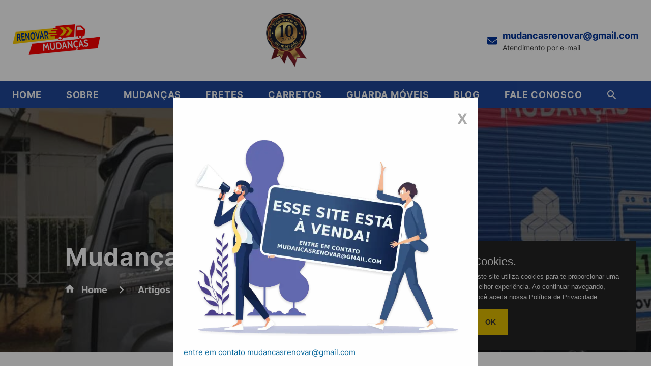

--- FILE ---
content_type: text/html; charset=UTF-8
request_url: https://www.mudancasrenovar.com.br/mudancas-carretos-e-fretes-em-botucatu
body_size: 13812
content:
<!DOCTYPE html>
<html lang="pt-br" itemscope itemtype="http://schema.org/WebPage">
<head>
    <meta charset="utf-8">
    <!-- Global site tag (gtag.js) - Google Analytics -->
    
    
    <!--[if IE]>
        <meta http-equiv="X-UA-Compatible" content="IE=edge;chrome=1">
        <![endif]
    -->

    <meta name="viewport" content="width=device-width, initial-scale=1.0, maximum-scale=5.0">
    <title>Mudanças, carretos e fretes em Botucatu</title>
    <base href="https://mudancasrenovar.com.br/">
    <meta name="description" content="Precisando de uma ajuda na hora de se mudar para o interior? Conheça os serviços de mudanças, carretos e fretes em Botucatu, com a Renovar Mudanças e Fretes!">
    <meta name="keywords" content="Mudanças, carretos e fretes em Botucatu, ">
    <meta name="geo.position" content="">
    <meta name="geo.placename" content="São Paulo-SP">
    <meta name="geo.region" content="SP-BR" >
    <meta name="ICBM" content="">
    <meta name="robots" content="index, follow">
    <meta name="rating" content="General">
    <meta name="revisit-after" content="7 days">
    <meta name="author" content="Renovar Mudanças">
    <link rel="canonical" href="https://mudancasrenovar.com.br/mudancas-carretos-e-fretes-em-botucatu">
    <link rel="preload" href="https://mudancasrenovar.com.br/images/favicon.png" as="image">
    <link rel="shortcut icon" href="https://mudancasrenovar.com.br/images/favicon.png">
    <meta property="og:region" content="Brasil">
    <meta property="og:title" content="Mudanças, carretos e fretes em Botucatu">
    <meta property="og:type" content="article">
        <meta property="og:url" content="https://mudancasrenovar.com.br/mudancas-carretos-e-fretes-em-botucatu">
    <meta property="og:description" content="Precisando de uma ajuda na hora de se mudar para o interior? Conheça os serviços de mudanças, carretos e fretes em Botucatu, com a Renovar Mudanças e Fretes!">
    <meta property="og:site_name" content="Renovar Mudanças">
    <meta name="twitter:card" content="summary">
    <meta name="twitter:url" content="https://mudancasrenovar.com.br/mudancas-carretos-e-fretes-em-botucatu">
    <meta name="twitter:title" content="Mudanças, carretos e fretes em Botucatu">
    <meta name="twitter:description" content="Precisando de uma ajuda na hora de se mudar para o interior? Conheça os serviços de mudanças, carretos e fretes em Botucatu, com a Renovar Mudanças e Fretes!">
        <link rel="stylesheet" type="text/css" href="https://mudancasrenovar.com.br/css/materialize.min.css">
    <link rel="stylesheet" type="text/css" href="https://mudancasrenovar.com.br/css/processo-include.css">
    <link rel="stylesheet" type="text/css" href="https://mudancasrenovar.com.br/css/custom.css?v=2">
    <link rel="stylesheet" type="text/css" href="https://mudancasrenovar.com.br/css/animate.min.css">
    <meta name="theme-color" content="#0469a2">
    <link rel="manifest" href="https://mudancasrenovar.com.br/manifest.webmanifest">
    <link rel="apple-touch-icon" href="https://mudancasrenovar.com.br/images/icon-192x192.png">
    <!-- -PRECONNECT -->
    <link rel="preconnect" href="https://www.google-analytics.com">
    <link rel="preconnect" href="https://fonts.gstatic.com">


    <style>.cookieConsentContainer{z-index:999;width:350px;min-height:20px;box-sizing:border-box;padding:30px 30px 30px 30px;background:#232323;overflow:hidden;position:fixed;bottom:30px;right:30px;display:none}.cookieConsentContainer .cookieTitle span{font-family:OpenSans,arial,sans-serif;color:#f7f7f7;font-size:22px;line-height:20px;display:block}.cookieConsentContainer .cookieDesc p{margin:0;padding:0;font-family:OpenSans,arial,sans-serif;color:#f7f7f7;font-size:13px;line-height:20px;display:block;margin-top:10px}.cookieConsentContainer .cookieDesc a{font-family:OpenSans,arial,sans-serif;color: #f7f7f7;text-decoration:underline;font-size: 13px;}.cookieConsentContainer .cookieButton span{display:inline-block;font-family:OpenSans,arial,sans-serif;color:#333;font-size:14px;font-weight:700;margin-top:14px;background:#e3bf00;box-sizing:border-box;padding:15px 24px;text-align:center;transition:background .3s}.cookieConsentContainer .cookieButton span:hover{cursor:pointer;background:#c9a900}@media (max-width:980px){.cookieConsentContainer{bottom:0!important;left:0!important;width:100%!important}}
    </style>

	<!-- Google Tag Manager -->
	<script>(function(w,d,s,l,i){w[l]=w[l]||[];w[l].push({'gtm.start':
	new Date().getTime(),event:'gtm.js'});var f=d.getElementsByTagName(s)[0],
	j=d.createElement(s),dl=l!='dataLayer'?'&l='+l:'';j.async=true;j.src=
	'https://www.googletagmanager.com/gtm.js?id='+i+dl;f.parentNode.insertBefore(j,f);
	})(window,document,'script','dataLayer','GTM-TH7N2QQ');</script>
	<!-- End Google Tag Manager -->
<link rel="stylesheet" type="text/css" href="https://mudancasrenovar.com.br/css/custom-intern.css">

</head>

<body>
    <!-- Google Tag Manager (noscript) -->
<noscript><iframe src="https://www.googletagmanager.com/ns.html?id=GTM-TH7N2QQ"
height="0" width="0" style="display:none;visibility:hidden"></iframe></noscript>
<!-- End Google Tag Manager (noscript) -->

<header itemscope itemtype="http://schema.org/Organization" class="content">



	<div>
		<ul class="sidenav" id="mobile-demo">
			<li class="alignment-close-sidenav">
				<span class="sidenav-close" id="close-sidenav-button">
					<svg aria-hidden="true" focusable="false" style="fill: #08689C; position: relative; top: 3px;" height="17px" data-prefix="fas" data-icon="times" class="svg-inline--fa fa-times fa-w-11" role="img" xmlns="http://www.w3.org/2000/svg" viewBox="0 0 352 512">
						<path fill="#08689C" d="M242.72 256l100.07-100.07c12.28-12.28 12.28-32.19 0-44.48l-22.24-22.24c-12.28-12.28-32.19-12.28-44.48 0L176 189.28 75.93 89.21c-12.28-12.28-32.19-12.28-44.48 0L9.21 111.45c-12.28 12.28-12.28 32.19 0 44.48L109.28 256 9.21 356.07c-12.28 12.28-12.28 32.19 0 44.48l22.24 22.24c12.28 12.28 32.2 12.28 44.48 0L176 322.72l100.07 100.07c12.28 12.28 32.2 12.28 44.48 0l22.24-22.24c12.28-12.28 12.28-32.19 0-44.48L242.72 256z"></path>
					</svg>
				</span>
			</li>

			<li class="alignment-itemlist-sidenav wow bounceInUp" style="margin-bottom: 50px;">
				<a href="https://mudancasrenovar.com.br/" title="Renovar Mudanças">
					<img src="https://mudancasrenovar.com.br/images/logo-mobile.png" alt="Renovar Mudanças" title="Renovar Mudanças" class="responsive-img">
				</a>
			</li>
			<li class="alignment-itemlist-sidenav"><a href="https://mudancasrenovar.com.br/" title="Home">Home</a></li>
			<li class="alignment-itemlist-sidenav"><a href="https://mudancasrenovar.com.br/sobre" title="Sobre">Sobre</a></li>
			<li class="alignment-itemlist-sidenav"><a href="https://mudancasrenovar.com.br/mudancas" title="Mudanças">Mudanças</a></li>
			<li class="alignment-itemlist-sidenav"><a href="https://mudancasrenovar.com.br/fretes" title="Fretes">Fretes</a></li>
			<li class="alignment-itemlist-sidenav"><a href="https://mudancasrenovar.com.br/carretos" title="Carretos">Carretos</a></li>
			<li class="alignment-itemlist-sidenav"><a href="https://mudancasrenovar.com.br/guarda-moveis-self-storage" title="Guarda Móveis | Self Storage">Guarda Móveis</a></li>
			<li class="alignment-itemlist-sidenav"><a href="https://renovarmudancas.com.br/blog/" title="Blog">Blog</a></li>
			<li class="alignment-itemlist-sidenav"><a href="https://mudancasrenovar.com.br/fale-conosco" title="Fale conosco">Fale conosco</a></li>
			<li class="alignment-itemlist-sidenav"><a href="https://mudancasrenovar.com.br/pesquisa" title="Pesquisa">Pesquisa</a></li>

			<li style="display: none;">
				<div class="busquinha text-center">
					<form role="search" method="get" class="pesquisa-form" action="https://mudancasrenovar.com.br/pesquisa">
						<label><input type="search" placeholder="Pesquisar…" value="" name="q"></label>
						<label>
							<button type="submit" class="button-search-mobile">
								<i class="fa fa-search"></i>
							</button>
						</label>
					</form>
				</div>
			</li>
		</ul>
	</div>

	<nav>

		<div class="nav-wrapper navbar-header">

			<div class="container-navbar-header">
				<div class="alignment-navbar-header">
					<div class="navbar-header-mobile-alignment">
						<a href="#" data-target="mobile-demo" title="Clique aqui para abrir o menu mobile" class="sidenav-trigger sidenav-trigger-alignment">
							<!-- <svg xmlns="http://www.w3.org/2000/svg" width="24" height="24" viewBox="0 0 36 24">
								<path id="Icon_material-menu" data-name="Icon material-menu" d="M4.5,33h36V29H4.5Zm0-10h36V19H4.5Zm0-14v4h36V9Z" transform="translate(-4.5 -9)" />
							</svg> -->
							<svg xmlns="http://www.w3.org/2000/svg" width="24" height="24" viewBox="0 0 24 24">
								<path d="M0,0H24V24H0Z" fill="none" />
								<path d="M3,18H9V16H3ZM3,6V8H21V6Zm0,7H15V11H3Z" />
							</svg>
						</a>
						<div class="div-navbar-logo-mobile wow bounceInUp">
							<a href="https://mudancasrenovar.com.br/" title="Renovar Mudanças">
								<img src="https://mudancasrenovar.com.br/images/logo-mobile.png" alt="Renovar Mudanças" title="Renovar Mudanças" class="responsive-img">
							</a>
							
						</div>
						<a href="https://api.whatsapp.com/send?phone=5511" title="Clique aqui e faça um orçamento com a Renovar Mudanças pelo WhatsApp">
							<svg xmlns="http://www.w3.org/2000/svg" width="32" height="32" viewBox="0 0 32 32">
								<path d="M19.11 17.205c-.372 0-1.088 1.39-1.518 1.39a.63.63 0 0 1-.315-.1c-.802-.402-1.504-.817-2.163-1.447-.545-.516-1.146-1.29-1.46-1.963a.426.426 0 0 1-.073-.215c0-.33.99-.945.99-1.49 0-.143-.73-2.09-.832-2.335-.143-.372-.214-.487-.6-.487-.187 0-.36-.043-.53-.043-.302 0-.53.115-.746.315-.688.645-1.032 1.318-1.06 2.264v.114c-.015.99.472 1.977 1.017 2.78 1.23 1.82 2.506 3.41 4.554 4.34.616.287 2.035.888 2.722.888.817 0 2.15-.515 2.478-1.318.13-.33.244-.73.244-1.088 0-.058 0-.144-.03-.215-.1-.172-2.434-1.39-2.678-1.39zm-2.908 7.593c-1.747 0-3.48-.53-4.942-1.49L7.793 24.41l1.132-3.337a8.955 8.955 0 0 1-1.72-5.272c0-4.955 4.04-8.995 8.997-8.995S25.2 10.845 25.2 15.8c0 4.958-4.04 8.998-8.998 8.998zm0-19.798c-5.96 0-10.8 4.842-10.8 10.8 0 1.964.53 3.898 1.546 5.574L5 27.176l5.974-1.92a10.807 10.807 0 0 0 16.03-9.455c0-5.958-4.842-10.8-10.802-10.8z"></path>
							</svg>
						</a>
					</div>
					<div class="super-selo" style="text-align: center;">
						<img src="https://mudancasrenovar.com.br/images/selo.png" alt="Selo 10 anos de excelência" class="responsive-img" width="80px">
					</div>

					<div class="top-nav container-navbar-header">

						

					


						<a href="/cdn-cgi/l/email-protection#7c1109181d121f1d0f0e1912130a1d0e3c1b111d1510521f1311" title="Clique aqui e faça um orçamento com a Renovar Mudanças pelo E-mail">
							<svg xmlns="http://www.w3.org/2000/svg" viewBox="0 0 512 512" height="20" width="20">
								<!--! Font Awesome Pro 6.2.0 by @fontawesome - https://fontawesome.com License - https://fontawesome.com/license (Commercial License) Copyright 2022 Fonticons, Inc. -->
								<path d="M48 64C21.5 64 0 85.5 0 112c0 15.1 7.1 29.3 19.2 38.4L236.8 313.6c11.4 8.5 27 8.5 38.4 0L492.8 150.4c12.1-9.1 19.2-23.3 19.2-38.4c0-26.5-21.5-48-48-48H48zM0 176V384c0 35.3 28.7 64 64 64H448c35.3 0 64-28.7 64-64V176L294.4 339.2c-22.8 17.1-54 17.1-76.8 0L0 176z" />
							</svg>
							<div>
								<span class="__cf_email__" data-cfemail="9bf6eefffaf5f8fae8e9fef5f4edfae9dbfcf6faf2f7b5f8f4f6">[email&#160;protected]</span>								<span>Atendimento por e-mail</span>
							</div>
						</a>


					</div>
				</div>
				<div class="div-items-contents">
					<ul class="ul-items-contents">
						<li class="padder-menu"><a href="https://mudancasrenovar.com.br/" title="Página inicial" id="botaoHome">Home</a></li>
						<li class="padder-menu"><a href="https://mudancasrenovar.com.br/sobre" title="Sobre">Sobre</a></li>
						<li class="padder-menu"><a href="https://mudancasrenovar.com.br/mudancas" title="Mudanças">Mudanças</a></li>
						<li class="padder-menu"><a href="https://mudancasrenovar.com.br/fretes" title="Fretes">Fretes</a></li>
						<li class="padder-menu"><a href="https://mudancasrenovar.com.br/carretos" title="Carretos">Carretos</a></li>
						<li class="padder-menu"><a href="https://mudancasrenovar.com.br/guarda-moveis-self-storage" title="Guarda Móveis | Self Storage">Guarda Móveis</a></li>
						<li class="padder-menu"><a href="https://renovarmudancas.com.br/blog/" title="Blog">Blog</a></li>
						<li class="padder-menu"><a href="https://mudancasrenovar.com.br/fale-conosco" title="Fale conosco">Fale conosco</a></li>

						<li class="padder-menu">
							<span class="a-pesquisa fa fa-search botao-pesquisas-i search-navbar-esquerda">
								<svg xmlns="http://www.w3.org/2000/svg" height="24" viewBox="0 0 24 24" width="24">
									<path d="M15.5 14h-.79l-.28-.27C15.41 12.59 16 11.11 16 9.5 16 5.91 13.09 3 9.5 3S3 5.91 3 9.5 5.91 16 9.5 16c1.61 0 3.09-.59 4.23-1.57l.27.28v.79l5 4.99L20.49 19l-4.99-5zm-6 0C7.01 14 5 11.99 5 9.5S7.01 5 9.5 5 14 7.01 14 9.5 11.99 14 9.5 14z" />
								</svg>
							</span>
						</li>

						<li class="padder-menu">
							<div class="busquinha">
								<form role="search" method="get" class="pesquisa-form" action="https://mudancasrenovar.com.br/pesquisa" style="color: #212121;">
									<label><input type="search" placeholder="Pesquisar…" value="" name="q" id="labelPesquisa" style="color: #212121;"></label>
									<label>
										<button type="submit" class="button-search-navbar" style="color: #212121;">
											<svg xmlns="http://www.w3.org/2000/svg" height="24" viewBox="0 0 24 24" width="24" style="position: relative; top: 4px;">
												<path d="M15.5 14h-.79l-.28-.27C15.41 12.59 16 11.11 16 9.5 16 5.91 13.09 3 9.5 3S3 5.91 3 9.5 5.91 16 9.5 16c1.61 0 3.09-.59 4.23-1.57l.27.28v.79l5 4.99L20.49 19l-4.99-5zm-6 0C7.01 14 5 11.99 5 9.5S7.01 5 9.5 5 14 7.01 14 9.5 11.99 14 9.5 14z" />
											</svg>
										</button>
									</label>
								</form>
							</div>
						</li>


					</ul>

				</div>

			</div>

		</div>
	</nav>

</header>
    <div class="background-breadcrumb">
        <div class="container">
            <div class="row">
                <div id="breadcrumb" itemscope class="breadcrumb-navigation">
                    <div class="alignment-breadcrumb">
                        <div class="div-page-intern">
                            <h1 class="title-page-intern-breadcrumb">
                                <a href="https://www.mudancasrenovar.com.br/mudancas-carretos-e-fretes-em-botucatu" title="Mudanças, carretos e fretes em Botucatu" class="title-page-intern">
                                    Mudanças, carretos e fretes em Botucatu                                </a>
                            </h1>
                        </div>

                        <div>
                            <a rel="home" href="https://mudancasrenovar.com.br/" title="Home" itemprop="url">
                                <span itemprop="title">
                                    <svg xmlns="http://www.w3.org/2000/svg" width="18" height="18" viewBox="0 0 28.235 24">
                                        <path id="Icon_material-home" data-name="Icon material-home" d="M14.294,28.5V20.029h5.647V28.5H27V17.206h4.235L17.118,4.5,3,17.206H7.235V28.5Z" transform="translate(-3 -4.5)" fill="#FFF" />
                                    </svg>
                                    Home
                                </span>
                            </a>

                            <svg xmlns="http://www.w3.org/2000/svg" height="32" viewBox="0 0 28 28" width="32" style="fill: #FFF;">
                                <path d="M0 0h24v24H0V0z" fill="none" />
                                <path d="M8.59 16.59L13.17 12 8.59 7.41 10 6l6 6-6 6-1.41-1.41z" />
                            </svg>

                            <div itemprop="child" itemscope style="display: inline;">
                                <a href="https://mudancasrenovar.com.br/artigos" title="artigos" itemprop="url" class="breadcrumb-item">
                                    <strong>
                                        <span itemprop="title">
                                            Artigos
                                        </span>
                                    </strong>
                                </a>
                            </div>

                            <svg xmlns="http://www.w3.org/2000/svg" height="32" viewBox="0 0 28 28" width="32" style="fill: #FFF;">
                                <path d="M0 0h24v24H0V0z" fill="none" />
                                <path d="M8.59 16.59L13.17 12 8.59 7.41 10 6l6 6-6 6-1.41-1.41z" />
                            </svg>

                            <div itemprop="child" itemscope style="display: inline;">
                                <a href="https://www.mudancasrenovar.com.br/mudancas-carretos-e-fretes-em-botucatu" title="Mudanças, carretos e fretes em Botucatu" itemprop="url" class="breadcrumb-item">
                                    <strong>
                                        <span class="page" itemprop="title">
                                            Mudanças, carretos e fretes em Botucatu                                        </span>
                                    </strong>
                                </a>
                            </div>
                        </div>
                    </div>
                </div>
            </div>
        </div>
    </div>

    <main class="main-div-intern main-div-article-intern">
        <div class="container">

            <h2 class="main-title-intern text-center">Mudanças, carretos e fretes em Botucatu</h2>

            <img src="https://mudancasrenovar.com.br/images/artigos/imagens-grandes/mudancas-carretos-e-fretes-em-botucatu.jpg" alt="Mudanças, carretos e fretes em Botucatu" tile="Mudanças, carretos e fretes em Botucatu" class="responsive-img">
            
            <p>Realizar mudanças pode ser uma tarefa exaustiva e até mesmo estressante. Por isso, se você quer mais tranquilidade e segurança na hora de realizar suas <strong>mudanças, carretos e fretes em Botucatu </strong>ou região, conte com a Renovar Mudanças e Fretes.</p>

<p>Pensando em facilitar a vida de nossos clientes quando o assunto é <strong>mudanças, carretos e fretes em Botucatu,</strong> nós, da Renovar Mudanças e Fretes, temos as melhores soluções. Se você quer saber mais sobre o assunto, continue lendo o artigo!</p>

<h2>Mudanças em Botucatu</h2>

<p>Botucatu é uma das regiões mais interessantes para viver dentro do estado de São Paulo. Além de ser uma cidade muito familiar, há também uma juventude animada por ser uma cidade universitária. Por isso, aqui na Renovar Mudanças e Fretes nós buscamos as melhores soluções para deixar as<strong> mudanças, carretos e fretes em Botucatu</strong> mais tranquilos.</p>

<h2>Mais segurança e tranquilidade</h2>

<p>Um dos pontos mais importantes na hora de escolher quem irá realizar o trabalho de <strong>mudanças, carretos e fretes em Botucatu</strong> é ter a certeza de que seus bens serão transportados e manuseados com segurança.</p>

<p>Por isso, aqui na Renovar Mudanças e Fretes, nós estamos sempre pensando em garantir a segurança no transporte através de um manuseio cuidadoso de nossos colaboradores e da proteção dos móveis com técnicas de empacotamento de alta qualidade.</p>

<h2>Mudanças, carretos e fretes em Botucatu com o melhor preço do mercado</h2>

<p>Realizar mudanças, além de ser trabalhoso, pode ser muito caro. Sendo assim, você pode acabar por despender de altos valores que saem do seu bolso por um serviço de qualidade inferior.</p>

<p>Ao contar com a nossa equipe da Renovar Mudanças e Fretes, você garante um trabalho realizado por uma equipe treinada e especialista com os cuidados no transporte de móveis e, melhor ainda, por um valor justo que cabe no seu bolso.</p>

<p>Por isso, se você deseja realizar <strong>mudanças, carretos e fretes em Botucatu</strong>, conte com a Renovar Mudanças e Fretes!</p>

<h2>Sobre a Renovar Mudanças e Fretes</h2>

<p>Somos uma empresa com vasta experiência no segmento de mudanças e transporte de móveis, trabalhando há dez anos para melhorar a experiência de mudança de diversas famílias.</p>

<p>Aqui na Renovar Mudanças e Fretes, nós nos aprimoramos todos os dias para que seus itens sejam transportados com cautela e segurança por toda a cidade de São Paulo e região.</p>

<p>Por isso, se você busca por um serviço de<strong> mudanças, carretos e fretes em Botucatu</strong>, conte com a equipe qualificada da Renovar Mudanças e Fretes. Assim, você garante um transporte com segurança e eficiência.</p>

<h3>Fale conosco!</h3>

<p>Para contratar um de nossos serviços, entre em contato agora mesmo através de um de nossos canais de atendimento e solicite um orçamento para a sua região! Envie-nos um email: <a href="/cdn-cgi/l/email-protection" class="__cf_email__" data-cfemail="85e6eaebf1e4f1eac5f7e0ebeaf3e4f7e8f0e1e4ebe6e4f6abe6eae8abe7f7">[email&#160;protected]</a></p>
            

        </div>
    </main>

 <section id="more-articles" class="section-div more-articles">
	<div class="row">
		<div class="container">
			<div class="col s12 m12 l12">
				<h2 class="second-title-intern">Veja também</h2>

				<div class="flex-container-more-articles">
											<div class="item-more-articles">
							<div class="item-more-articles-image">
								<a href="https://mudancasrenovar.com.br/carretos-e-transportes-vila-zelina" title="Clique aqui e saiba mais sobre Carretos e transportes Vila Zelina da Renovar Mudanças">
									<img src="https://mudancasrenovar.com.br/images/artigos/carretos-e-transportes-vila-zelina.jpg" class="responsive-img" alt="Carretos e transportes Vila Zelina da Renovar Mudanças" title="Carretos e transportes Vila Zelina da Renovar Mudanças">
								</a>
							</div>

							<div class="item-more-articles-information">
								<h3>
									<a href="https://mudancasrenovar.com.br/carretos-e-transportes-vila-zelina" title="Clique aqui e saiba mais sobre Carretos e transportes Vila Zelina da Renovar Mudanças">
										Carretos e transportes Vila Zelina									</a>
								</h3>

								<a href="https://mudancasrenovar.com.br/carretos-e-transportes-vila-zelina" title="Clique aqui e saiba mais sobre Carretos e transportes Vila Zelina da Renovar Mudanças" class="link-know-more-articles">
									Saiba mais

									<span class="svg-icon-card-next-bg">
										<svg xmlns="http://www.w3.org/2000/svg" width="16" height="16" viewBox="0 0 14.82 24" class="svg-icon-card-next">
											<path data-name="Icon material-keyboard-arrow-right" d="M12.885,29.805l9.16-9.18-9.16-9.18,2.82-2.82,12,12-12,12Z" transform="translate(-12.885 -8.625)"></path>
										</svg>
									</span>
								</a>
							</div>
						</div>

											<div class="item-more-articles">
							<div class="item-more-articles-image">
								<a href="https://mudancasrenovar.com.br/carretos-e-mudancas-em-residencias" title="Clique aqui e saiba mais sobre Carretos e Mudanças em Residências da Renovar Mudanças">
									<img src="https://mudancasrenovar.com.br/images/artigos/carretos-e-mudancas-em-residencias.jpg" class="responsive-img" alt="Carretos e Mudanças em Residências da Renovar Mudanças" title="Carretos e Mudanças em Residências da Renovar Mudanças">
								</a>
							</div>

							<div class="item-more-articles-information">
								<h3>
									<a href="https://mudancasrenovar.com.br/carretos-e-mudancas-em-residencias" title="Clique aqui e saiba mais sobre Carretos e Mudanças em Residências da Renovar Mudanças">
										Carretos e Mudanças em Residências									</a>
								</h3>

								<a href="https://mudancasrenovar.com.br/carretos-e-mudancas-em-residencias" title="Clique aqui e saiba mais sobre Carretos e Mudanças em Residências da Renovar Mudanças" class="link-know-more-articles">
									Saiba mais

									<span class="svg-icon-card-next-bg">
										<svg xmlns="http://www.w3.org/2000/svg" width="16" height="16" viewBox="0 0 14.82 24" class="svg-icon-card-next">
											<path data-name="Icon material-keyboard-arrow-right" d="M12.885,29.805l9.16-9.18-9.16-9.18,2.82-2.82,12,12-12,12Z" transform="translate(-12.885 -8.625)"></path>
										</svg>
									</span>
								</a>
							</div>
						</div>

											<div class="item-more-articles">
							<div class="item-more-articles-image">
								<a href="https://mudancasrenovar.com.br/mudancas-e-transportes-na-capela-do-socorro" title="Clique aqui e saiba mais sobre MUDANÇAS E TRANSPORTES NA CAPELA DO SOCORRO da Renovar Mudanças">
									<img src="https://mudancasrenovar.com.br/images/artigos/mudancas-e-transportes-na-capela-do-socorro.jpg" class="responsive-img" alt="MUDANÇAS E TRANSPORTES NA CAPELA DO SOCORRO da Renovar Mudanças" title="MUDANÇAS E TRANSPORTES NA CAPELA DO SOCORRO da Renovar Mudanças">
								</a>
							</div>

							<div class="item-more-articles-information">
								<h3>
									<a href="https://mudancasrenovar.com.br/mudancas-e-transportes-na-capela-do-socorro" title="Clique aqui e saiba mais sobre MUDANÇAS E TRANSPORTES NA CAPELA DO SOCORRO da Renovar Mudanças">
										MUDANÇAS E TRANSPORTES NA CAPELA DO SOCORRO									</a>
								</h3>

								<a href="https://mudancasrenovar.com.br/mudancas-e-transportes-na-capela-do-socorro" title="Clique aqui e saiba mais sobre MUDANÇAS E TRANSPORTES NA CAPELA DO SOCORRO da Renovar Mudanças" class="link-know-more-articles">
									Saiba mais

									<span class="svg-icon-card-next-bg">
										<svg xmlns="http://www.w3.org/2000/svg" width="16" height="16" viewBox="0 0 14.82 24" class="svg-icon-card-next">
											<path data-name="Icon material-keyboard-arrow-right" d="M12.885,29.805l9.16-9.18-9.16-9.18,2.82-2.82,12,12-12,12Z" transform="translate(-12.885 -8.625)"></path>
										</svg>
									</span>
								</a>
							</div>
						</div>

											<div class="item-more-articles">
							<div class="item-more-articles-image">
								<a href="https://mudancasrenovar.com.br/mudancas-e-transportes-em-mongagua" title="Clique aqui e saiba mais sobre Mudanças e transportes em Mongaguá da Renovar Mudanças">
									<img src="https://mudancasrenovar.com.br/images/artigos/mudancas-e-transportes-em-mongagua.jpg" class="responsive-img" alt="Mudanças e transportes em Mongaguá da Renovar Mudanças" title="Mudanças e transportes em Mongaguá da Renovar Mudanças">
								</a>
							</div>

							<div class="item-more-articles-information">
								<h3>
									<a href="https://mudancasrenovar.com.br/mudancas-e-transportes-em-mongagua" title="Clique aqui e saiba mais sobre Mudanças e transportes em Mongaguá da Renovar Mudanças">
										Mudanças e transportes em Mongaguá									</a>
								</h3>

								<a href="https://mudancasrenovar.com.br/mudancas-e-transportes-em-mongagua" title="Clique aqui e saiba mais sobre Mudanças e transportes em Mongaguá da Renovar Mudanças" class="link-know-more-articles">
									Saiba mais

									<span class="svg-icon-card-next-bg">
										<svg xmlns="http://www.w3.org/2000/svg" width="16" height="16" viewBox="0 0 14.82 24" class="svg-icon-card-next">
											<path data-name="Icon material-keyboard-arrow-right" d="M12.885,29.805l9.16-9.18-9.16-9.18,2.82-2.82,12,12-12,12Z" transform="translate(-12.885 -8.625)"></path>
										</svg>
									</span>
								</a>
							</div>
						</div>

									</div>

			</div>
		</div>
	</div>
</section>
<section class="services-our-section section-div">
	<div class="row">
		<div class="container">

			<h2 class="main-section-primary-title">Nossos serviços </h2>
			<p class="max-w-720">Ainda em dúvida sobre qual modalidade de mudança você deve escolher? Confira os detalhes dos nossos serviços e tire as suas dúvidas! </p>

			<div class="flex-container-cards">
				
			<div class="card-item">
					<a href="https://mudancasrenovar.com.br/mudancas" title="Clique aqui e Saiba mais sobre Mudança Renovar Mudanças">
						<div class="img-hover-zoom-out">
							<div class="img-hover-zoom-in" style="background-image: url(./images/mudanca.jpg);">
							</div>
						</div>
					</a>

					<div class="card-info-content">
						<div class="container-card">
							<div class="card-item-content">
								<h3 class="card-item-title">
									<a href="https://mudancasrenovar.com.br/mudancas" title="Clique aqui e Saiba mais sobre Mudança Renovar Mudanças">
										Mudança
									</a>
								</h3>
							</div>

							<div class="card-action">
								<p>Quando se fala em mudança, está se referindo a uma modalidade composta por motoristas e ajudantes especializados, treinados para conter os riscos e proporcionar o serviço completo. </p>
								<a href="https://mudancasrenovar.com.br/mudancas" title="Clique aqui e Saiba mais sobre Mudança Renovar Mudanças" class="card-item-link">
									Saiba mais

									<svg xmlns="http://www.w3.org/2000/svg" class="hoverSvg" width="24" height="24" viewBox="0 0 24 24">
										<path d="M0,0H24V24H0Z" fill="none"></path>
										<path d="M22,12,18,8v3H3v2H18v3Z"></path>
									</svg>
								</a>
							</div>
						</div>
					</div>
				</div>
				
				<div class="card-item">
					<a href="https://mudancasrenovar.com.br/fretes" title="Clique aqui e Saiba mais sobre Frete Renovar Mudanças">
						<div class="img-hover-zoom-out">
							<div class="img-hover-zoom-in" style="background-image: url(./images/frete.jpg);">
							</div>
						</div>
					</a>

					<div class="card-info-content">
						<div class="container-card">
							<div class="card-item-content">
								<h3 class="card-item-title">
									<a href="https://mudancasrenovar.com.br/fretes" title="Clique aqui e Saiba mais sobre Frete Renovar Mudanças">
										Frete
									</a>
								</h3>
							</div>

							<div class="card-action">
								<p>É um serviço realizado em proporções menores, com o intuito de transportar a mobília até o local desejado pelo cliente. Conduzido por meio de caminhonetes e até mesmo caminhões de pequeno porte. </p>
								<a href="https://mudancasrenovar.com.br/fretes" title="Clique aqui e Saiba mais sobre Frete Renovar Mudanças" class="card-item-link">
									Saiba mais

									<svg xmlns="http://www.w3.org/2000/svg" class="hoverSvg" width="24" height="24" viewBox="0 0 24 24">
										<path d="M0,0H24V24H0Z" fill="none"></path>
										<path d="M22,12,18,8v3H3v2H18v3Z"></path>
									</svg>
								</a>
							</div>
						</div>
					</div>
				</div>

				<div class="card-item">
					<a href="https://mudancasrenovar.com.br/carretos" title="Clique aqui e Saiba mais sobre Carreto Renovar Mudanças">
						<div class="img-hover-zoom-out">
							<div class="img-hover-zoom-in" style="background-image: url(./images/carreto.jpg);">
							</div>
						</div>
					</a>

					<div class="card-info-content">
						<div class="container-card">
							<div class="card-item-content">
								<h3 class="card-item-title">
									<a href="https://mudancasrenovar.com.br/carretos" title="Clique aqui e Saiba mais sobre Carreto Renovar Mudanças">
										Carreto
									</a>
								</h3>
							</div>

							<div class="card-action">
								<p>Quando se contrata um carreteiro, o prestador de serviço terá apenas uma atribuição, a de transportar sendo que, o contratante do serviço terá que ser responsável por embalar os objetos, montar e desmontar os móveis.</p>
								<a href="https://mudancasrenovar.com.br/carretos" title="Clique aqui e Saiba mais sobre Carreto Renovar Mudanças" class="card-item-link">
									Saiba mais

									<svg xmlns="http://www.w3.org/2000/svg" class="hoverSvg" width="24" height="24" viewBox="0 0 24 24">
										<path d="M0,0H24V24H0Z" fill="none"></path>
										<path d="M22,12,18,8v3H3v2H18v3Z"></path>
									</svg>
								</a>
							</div>
						</div>
					</div>
				</div>
			</div>


		</div>
	</div>
</section>
    <section id="contact-us-include" class="section-div ">

	<div class="container">

		<div class="contact-us-flex-container">
			<div class="information-div-contact-us">
				<h2 class="main-section-primary-title">Solicite agora seu orçamento</h2>

				<p class="text-paragraph">Entre em contato com a Renovar Mudanças e solicite o seu orçamento agora mesmo. Temos uma equipe especializada para te atender e sanar todas as suas dúvidas! </p>

				<div class="alignment-buttons-contact-us">
					<a class="button-contact-us-include button-whatsapp-contact-us-include" href="https://api.whatsapp.com/send?phone=5511" title="Clique aqui para entrar em contato com a Renovar Mudanças pelo WhatsApp" target="_blank" rel="nofollow">
						<svg xmlns="http://www.w3.org/2000/svg" viewBox="0 0 448 512" height="24" width="24" style="margin-right: 5px;">
							<!--! Font Awesome Pro 6.1.1 by @fontawesome - https://fontawesome.com License - https://fontawesome.com/license (Commercial License) Copyright 2022 Fonticons, Inc. -->
							<path d="M380.9 97.1C339 55.1 283.2 32 223.9 32c-122.4 0-222 99.6-222 222 0 39.1 10.2 77.3 29.6 111L0 480l117.7-30.9c32.4 17.7 68.9 27 106.1 27h.1c122.3 0 224.1-99.6 224.1-222 0-59.3-25.2-115-67.1-157zm-157 341.6c-33.2 0-65.7-8.9-94-25.7l-6.7-4-69.8 18.3L72 359.2l-4.4-7c-18.5-29.4-28.2-63.3-28.2-98.2 0-101.7 82.8-184.5 184.6-184.5 49.3 0 95.6 19.2 130.4 54.1 34.8 34.9 56.2 81.2 56.1 130.5 0 101.8-84.9 184.6-186.6 184.6zm101.2-138.2c-5.5-2.8-32.8-16.2-37.9-18-5.1-1.9-8.8-2.8-12.5 2.8-3.7 5.6-14.3 18-17.6 21.8-3.2 3.7-6.5 4.2-12 1.4-32.6-16.3-54-29.1-75.5-66-5.7-9.8 5.7-9.1 16.3-30.3 1.8-3.7.9-6.9-.5-9.7-1.4-2.8-12.5-30.1-17.1-41.2-4.5-10.8-9.1-9.3-12.5-9.5-3.2-.2-6.9-.2-10.6-.2-3.7 0-9.7 1.4-14.8 6.9-5.1 5.6-19.4 19-19.4 46.3 0 27.3 19.9 53.7 22.6 57.4 2.8 3.7 39.1 59.7 94.8 83.8 35.2 15.2 49 16.5 66.6 13.9 10.7-1.6 32.8-13.4 37.4-26.4 4.6-13 4.6-24.1 3.2-26.4-1.3-2.5-5-3.9-10.5-6.6z" />
						</svg>
						SOLICITE UM ORÇAMENTO
					</a>
				</div>
			</div>

			<div class="image-contact-us-div wow lightSpeedIn">
				<img src="https://mudancasrenovar.com.br/images/modelo-cta.png" alt="Clique aqui e entre em contato conosco da Renovar Mudanças" title="Clique aqui e entre em contato conosco da Renovar Mudanças">
			</div>
		</div>

	</div>

</section>
    <footer class="footer-div">
	<div class="footer-alignment-content">
		<div class="w-260">
			<h3>
				<img src="https://mudancasrenovar.com.br/images/logo-mobile.png" alt="Renovar mudanças">
			</h3>
			<p class="paragraph-footer">Nossa empresa conta uma equipe altamente qualificada, pronta para realizar sua mudança. Conte conosco e fique tranquilo!</p>

			<p class="paragraph-footer">CNPJ: </p>
		</div>
		<div>
			<h3 class="footer-title">Menu</h3>

			<ul class="footer-list">
				<li class="footer-list-content">
					<a href="https://mudancasrenovar.com.br/" title="Renovar Mudanças">Home</a>
				</li>

				<li class="footer-list-content">
					<a href="https://mudancasrenovar.com.br/sobre" title="Clique aqui e saiba mais sobre a Renovar Mudanças">Sobre</a>
				</li>

				<li class="footer-list-content">
					<a href="https://renovarmudancas.com.br/blog/" title="Clique aqui e saiba mais blog da Renovar Mudanças">Blog</a>
				</li>

				<li class="footer-list-content">
					<a href="https://mudancasrenovar.com.br/artigos" title="Clique aqui e saiba mais artigos da Renovar Mudanças">Artigos</a>
				</li>

				<li class="footer-list-content">
					<a href="https://mudancasrenovar.com.br/fale-conosco" title="Clique aqui e saiba mais sobre da Renovar Mudanças">Contato</a>
				</li>

				<li class="footer-list-content">
					<a href="https://mudancasrenovar.com.br/politica-de-privacidade" title="Clique aqui e saiba mais sobre a Política de privacidade da Renovar Mudanças">Política de privacidade</a>
				</li>

				<li class="footer-list-content">
					<a href="https://mudancasrenovar.com.br/pesquisa" title="Clique aqui e faça uma pesquisa no site da Renovar Mudanças">Pesquisa</a>
				</li>

				<li class="footer-list-content">
					<a href="https://mudancasrenovar.com.br/mapa-do-site" title="Clique aqui e saiba mais sobre o site da Renovar Mudanças">Mapa do Site</a>
				</li>
			</ul>
		</div>

		<div>
			<h3 class="footer-title">NOSSOS SERVIÇOS</h3>

			<ul class="footer-list">
				<li class="footer-list-content">
					<a href="https://mudancasrenovar.com.br/mudancas" title="Clique aqui e saiba mais sobre Mudanças da Renovar Mudanças">Mudanças</a>
				</li>

				<li class="footer-list-content">
					<a href="https://mudancasrenovar.com.br/fretes" title="Clique aqui e saiba mais sobre Frete da Renovar Mudanças">Fretes</a>
				</li>

				<li class="footer-list-content">
					<a href="https://mudancasrenovar.com.br/carretos" title="Clique aqui e saiba mais sobre Carreto da Renovar Mudanças">Carretos</a>
				</li>
				<li class="footer-list-content">
					<a href="https://mudancasrenovar.com.br/guarda-moveis-self-storage" title="Guarda Móveis | Self Storage">Guarda Móveis</a>
				</li>
			</ul>

		</div>

		<div>
			<h3 class="footer-title">Fale Conosco</h3>
			<p class="paragraph-footer">
				<a class="hoverable-paragraph-footer" href="https://api.whatsapp.com/send?phone=5511" 
					title="Clique aqui para ligar para a Renovar Mudanças" target="_blank" rel="nofollow">
					WhatsApp: (11) 				</a>

				<a class="hoverable-paragraph-footer" href="tel:" 
					title="Clique aqui para ligar para a Renovar Mudanças" target="_blank" rel="nofollow">
					Tel.: (11) 				</a>

				<a class="hoverable-paragraph-footer" href="/cdn-cgi/l/email-protection#74190110151a17150706111a1b021506341319151d185a171b19" title="Clique aqui para mandar emaiul para a Renovar Mudanças" target="_blank" rel="nofollow">
					<span class="__cf_email__" data-cfemail="f8958d9c99969b998b8a9d96978e998ab89f95999194d69b9795">[email&#160;protected]</span>				</a>
			</p>
		</div>
	</div>

	<div class="informations-footer-copyright">
		<span class="paragraph-footer">
		Desenvolvido por <a href="https://mediaseven.com.br" title="Mídia Seven" rel=”nofollow”><strong>Mídia Seven</strong></a>
		</span>
	</div>
</footer>

<div id="modal-venda" class="modal-venda">
	<div class="modal-content-venda">
		<span class="close-venda">X</span>
		<img src="https://mudancasrenovar.com.br/images/site-venda.webp" alt="site a avenda entre em contato mudancasrenovar@gmail.com" class="responsive-img">
		<a href="/cdn-cgi/l/email-protection#771a021316191416040512191801160537101a161e1b5914181a">entre em contato <span class="__cf_email__" data-cfemail="d6bba3b2b7b8b5b7a5a4b3b8b9a0b7a496b1bbb7bfbaf8b5b9bb">[email&#160;protected]</span></a>
	</div>
</div>

<style>
	
.modal-venda {
	display: block; 
	position: fixed; 
	left: 0;
	top: 0;
	width: 100%;
	height: 100%;
	overflow: auto;
	background-color: rgba(0,0,0,0.4);
	z-index: 9999999;
}

.modal-content-venda {
	background-color: #fefefe;
	margin: 15% auto;
	padding: 20px;
	border: 1px solid #888;
	max-width: 600px;
}

.close-venda {
	color: #aaa;
	float: right;
	font-size: 28px;
	font-weight: bold;
}

.close-venda:hover,
.close-venda:focus {
	color: black;
	text-decoration: none;
	cursor: pointer;
}
</style>

<script data-cfasync="false" src="/cdn-cgi/scripts/5c5dd728/cloudflare-static/email-decode.min.js"></script><script>
const modal = document.getElementById('modal-venda');
const span = document.getElementsByClassName('close-venda')[0];
span.onclick = function() {
	modal.style.display = 'none';
}
window.onclick = function(event) {
	if (event.target == modal)   {
		modal.style.display = 'none';
	}
}
</script>

<script src="https://mudancasrenovar.com.br/js/jquery.min.js"></script>
<script src="https://mudancasrenovar.com.br/js/jquery.primeweb.js"></script>
<script src="https://mudancasrenovar.com.br/js/modernizr.js"></script>
<script src="https://mudancasrenovar.com.br/js/materialize.min.js"></script>
<script src="https://apis.google.com/js/platform.js"></script>

<script>
	!function(a,b){if("function"==typeof define&&define.amd)define(["module","exports"],b);else if("undefined"!=typeof exports)b(module,exports);else{var c={exports:{}};b(c,c.exports),a.WOW=c.exports}}(this,function(a,b){"use strict";function c(a,b){if(!(a instanceof b))throw new TypeError("Cannot call a class as a function")}function d(a,b){return b.indexOf(a)>=0}function e(a,b){for(var c in b)if(null==a[c]){var d=b[c];a[c]=d}return a}function f(a){return/Android|webOS|iPhone|iPad|iPod|BlackBerry|IEMobile|Opera Mini/i.test(a)}function g(a){var b=arguments.length<=1||void 0===arguments[1]?!1:arguments[1],c=arguments.length<=2||void 0===arguments[2]?!1:arguments[2],d=arguments.length<=3||void 0===arguments[3]?null:arguments[3],e=void 0;return null!=document.createEvent?(e=document.createEvent("CustomEvent"),e.initCustomEvent(a,b,c,d)):null!=document.createEventObject?(e=document.createEventObject(),e.eventType=a):e.eventName=a,e}function h(a,b){null!=a.dispatchEvent?a.dispatchEvent(b):b in(null!=a)?a[b]():"on"+b in(null!=a)&&a["on"+b]()}function i(a,b,c){null!=a.addEventListener?a.addEventListener(b,c,!1):null!=a.attachEvent?a.attachEvent("on"+b,c):a[b]=c}function j(a,b,c){null!=a.removeEventListener?a.removeEventListener(b,c,!1):null!=a.detachEvent?a.detachEvent("on"+b,c):delete a[b]}function k(){return"innerHeight"in window?window.innerHeight:document.documentElement.clientHeight}Object.defineProperty(b,"__esModule",{value:!0});var l,m,n=function(){function a(a,b){for(var c=0;c<b.length;c++){var d=b[c];d.enumerable=d.enumerable||!1,d.configurable=!0,"value"in d&&(d.writable=!0),Object.defineProperty(a,d.key,d)}}return function(b,c,d){return c&&a(b.prototype,c),d&&a(b,d),b}}(),o=window.WeakMap||window.MozWeakMap||function(){function a(){c(this,a),this.keys=[],this.values=[]}return n(a,[{key:"get",value:function(a){for(var b=0;b<this.keys.length;b++){var c=this.keys[b];if(c===a)return this.values[b]}}},{key:"set",value:function(a,b){for(var c=0;c<this.keys.length;c++){var d=this.keys[c];if(d===a)return this.values[c]=b,this}return this.keys.push(a),this.values.push(b),this}}]),a}(),p=window.MutationObserver||window.WebkitMutationObserver||window.MozMutationObserver||(m=l=function(){function a(){c(this,a),"undefined"!=typeof console&&null!==console&&(console.warn("MutationObserver is not supported by your browser."),console.warn("WOW.js cannot detect dom mutations, please call .sync() after loading new content."))}return n(a,[{key:"observe",value:function(){}}]),a}(),l.notSupported=!0,m),q=window.getComputedStyle||function(a){var b=/(\-([a-z]){1})/g;return{getPropertyValue:function(c){"float"===c&&(c="styleFloat"),b.test(c)&&c.replace(b,function(a,b){return b.toUpperCase()});var d=a.currentStyle;return(null!=d?d[c]:void 0)||null}}},r=function(){function a(){var b=arguments.length<=0||void 0===arguments[0]?{}:arguments[0];c(this,a),this.defaults={boxClass:"wow",animateClass:"animated",offset:0,mobile:!0,live:!0,callback:null,scrollContainer:null},this.animate=function(){return"requestAnimationFrame"in window?function(a){return window.requestAnimationFrame(a)}:function(a){return a()}}(),this.vendors=["moz","webkit"],this.start=this.start.bind(this),this.resetAnimation=this.resetAnimation.bind(this),this.scrollHandler=this.scrollHandler.bind(this),this.scrollCallback=this.scrollCallback.bind(this),this.scrolled=!0,this.config=e(b,this.defaults),null!=b.scrollContainer&&(this.config.scrollContainer=document.querySelector(b.scrollContainer)),this.animationNameCache=new o,this.wowEvent=g(this.config.boxClass)}return n(a,[{key:"init",value:function(){this.element=window.document.documentElement,d(document.readyState,["interactive","complete"])?this.start():i(document,"DOMContentLoaded",this.start),this.finished=[]}},{key:"start",value:function(){var a=this;if(this.stopped=!1,this.boxes=[].slice.call(this.element.querySelectorAll("."+this.config.boxClass)),this.all=this.boxes.slice(0),this.boxes.length)if(this.disabled())this.resetStyle();else for(var b=0;b<this.boxes.length;b++){var c=this.boxes[b];this.applyStyle(c,!0)}if(this.disabled()||(i(this.config.scrollContainer||window,"scroll",this.scrollHandler),i(window,"resize",this.scrollHandler),this.interval=setInterval(this.scrollCallback,50)),this.config.live){var d=new p(function(b){for(var c=0;c<b.length;c++)for(var d=b[c],e=0;e<d.addedNodes.length;e++){var f=d.addedNodes[e];a.doSync(f)}});d.observe(document.body,{childList:!0,subtree:!0})}}},{key:"stop",value:function(){this.stopped=!0,j(this.config.scrollContainer||window,"scroll",this.scrollHandler),j(window,"resize",this.scrollHandler),null!=this.interval&&clearInterval(this.interval)}},{key:"sync",value:function(){p.notSupported&&this.doSync(this.element)}},{key:"doSync",value:function(a){if("undefined"!=typeof a&&null!==a||(a=this.element),1===a.nodeType){a=a.parentNode||a;for(var b=a.querySelectorAll("."+this.config.boxClass),c=0;c<b.length;c++){var e=b[c];d(e,this.all)||(this.boxes.push(e),this.all.push(e),this.stopped||this.disabled()?this.resetStyle():this.applyStyle(e,!0),this.scrolled=!0)}}}},{key:"show",value:function(a){return this.applyStyle(a),a.className=a.className+" "+this.config.animateClass,null!=this.config.callback&&this.config.callback(a),h(a,this.wowEvent),i(a,"animationend",this.resetAnimation),i(a,"oanimationend",this.resetAnimation),i(a,"webkitAnimationEnd",this.resetAnimation),i(a,"MSAnimationEnd",this.resetAnimation),a}},{key:"applyStyle",value:function(a,b){var c=this,d=a.getAttribute("data-wow-duration"),e=a.getAttribute("data-wow-delay"),f=a.getAttribute("data-wow-iteration");return this.animate(function(){return c.customStyle(a,b,d,e,f)})}},{key:"resetStyle",value:function(){for(var a=0;a<this.boxes.length;a++){var b=this.boxes[a];b.style.visibility="visible"}}},{key:"resetAnimation",value:function(a){if(a.type.toLowerCase().indexOf("animationend")>=0){var b=a.target||a.srcElement;b.className=b.className.replace(this.config.animateClass,"").trim()}}},{key:"customStyle",value:function(a,b,c,d,e){return b&&this.cacheAnimationName(a),a.style.visibility=b?"hidden":"visible",c&&this.vendorSet(a.style,{animationDuration:c}),d&&this.vendorSet(a.style,{animationDelay:d}),e&&this.vendorSet(a.style,{animationIterationCount:e}),this.vendorSet(a.style,{animationName:b?"none":this.cachedAnimationName(a)}),a}},{key:"vendorSet",value:function(a,b){for(var c in b)if(b.hasOwnProperty(c)){var d=b[c];a[""+c]=d;for(var e=0;e<this.vendors.length;e++){var f=this.vendors[e];a[""+f+c.charAt(0).toUpperCase()+c.substr(1)]=d}}}},{key:"vendorCSS",value:function(a,b){for(var c=q(a),d=c.getPropertyCSSValue(b),e=0;e<this.vendors.length;e++){var f=this.vendors[e];d=d||c.getPropertyCSSValue("-"+f+"-"+b)}return d}},{key:"animationName",value:function(a){var b=void 0;try{b=this.vendorCSS(a,"animation-name").cssText}catch(c){b=q(a).getPropertyValue("animation-name")}return"none"===b?"":b}},{key:"cacheAnimationName",value:function(a){return this.animationNameCache.set(a,this.animationName(a))}},{key:"cachedAnimationName",value:function(a){return this.animationNameCache.get(a)}},{key:"scrollHandler",value:function(){this.scrolled=!0}},{key:"scrollCallback",value:function(){if(this.scrolled){this.scrolled=!1;for(var a=[],b=0;b<this.boxes.length;b++){var c=this.boxes[b];if(c){if(this.isVisible(c)){this.show(c);continue}a.push(c)}}this.boxes=a,this.boxes.length||this.config.live||this.stop()}}},{key:"offsetTop",value:function(a){for(;void 0===a.offsetTop;)a=a.parentNode;for(var b=a.offsetTop;a.offsetParent;)a=a.offsetParent,b+=a.offsetTop;return b}},{key:"isVisible",value:function(a){var b=a.getAttribute("data-wow-offset")||this.config.offset,c=this.config.scrollContainer&&this.config.scrollContainer.scrollTop||window.pageYOffset,d=c+Math.min(this.element.clientHeight,k())-b,e=this.offsetTop(a),f=e+a.clientHeight;return d>=e&&f>=c}},{key:"disabled",value:function(){return!this.config.mobile&&f(navigator.userAgent)}}]),a}();b["default"]=r,a.exports=b["default"]});
</script>

<script>
	wow = new WOW(
				{
				boxClass:     'wow',      // default
				animateClass: 'animated', // default
				offset:       200,          // default
				mobile:       true,       // default
				live:         true        // default
			}
			)
			wow.init();
</script>

<script>
	var purecookieTitle="Cookies.",purecookieDesc="Este site utiliza cookies para te proporcionar uma melhor experiência. Ao continuar navegando, você aceita nossa ",purecookieLink='<a href="https://mudancasrenovar.com.br/politica-de-privacidade" target="_blank">Política de Privacidade</a>',purecookieButton="OK";function pureFadeIn(e,o){var i=document.getElementById(e);i.style.opacity=0,i.style.display=o||"block",function e(){var o=parseFloat(i.style.opacity);(o+=.02)>1||(i.style.opacity=o,requestAnimationFrame(e))}()}function pureFadeOut(e){var o=document.getElementById(e);o.style.opacity=1,function e(){(o.style.opacity-=.02)<0?o.style.display="none":requestAnimationFrame(e)}()}function setCookie(e,o,i){var t="";if(i){var n=new Date;n.setTime(n.getTime()+24*i*60*60*1e3),t="; expires="+n.toUTCString()}document.cookie=e+"="+(o||"")+t+"; path=/"}function getCookie(e){for(var o=e+"=",i=document.cookie.split(";"),t=0;t<i.length;t++){for(var n=i[t];" "==n.charAt(0);)n=n.substring(1,n.length);if(0==n.indexOf(o))return n.substring(o.length,n.length)}return null}function eraseCookie(e){document.cookie=e+"=; Max-Age=-99999999;"}function cookieConsent(){getCookie("purecookieDismiss")||(document.body.innerHTML+='<div class="cookieConsentContainer" id="cookieConsentContainer"><div class="cookieTitle"><span>'+purecookieTitle+'</span></div><div class="cookieDesc"><p>'+purecookieDesc+" "+purecookieLink+'</p></div><div class="cookieButton"><span onClick="purecookieDismiss();">'+purecookieButton+"</span></div></div>",pureFadeIn("cookieConsentContainer"))}function purecookieDismiss(){setCookie("purecookieDismiss","1",7),pureFadeOut("cookieConsentContainer")}window.onload=cookieConsent();
</script>

<script>
	$('.dropdown-trigger').dropdown({
		hover: true
	});
</script>

<script>
  $(document).ready(function(){
    $('.sidenav').sidenav();
  });    
</script>


<script>
	$(document).ready(function(){
    $('select').formSelect();
  });
</script>

<script>
	$(document).ready(function(){
    $('.tabs').tabs();
  });
</script>

<script>
	$(document).ready(function() {
		$(".pesquisa-form").fadeOut();
		valorpesquisa = true;
		if (screen.width < 792) {
			$('.a-pesquisa').click();
			$('.a-pesquisa').off();
		}
	});

	function Search() {

		if(valorpesquisa == true){
			$(".pesquisa-form").fadeIn();
			valorpesquisa = false;
		}else{
			$(".pesquisa-form").css("display", "none");
			valorpesquisa = true;
			$("#labelPesquisa").val("");
		}	
	}

	$('.a-pesquisa').click(function() {
		Search();
	});
</script>



<script type="application/ld+json">
    {
        "@context": "https://schema.org",
        "@type": "LocalBusiness",
        "name": "Renovar Mudanças",
        "image": "https://mudancasrenovar.com.br/images/logo-mobile.jpg",
        "@id": "https://mudancasrenovar.com.br/",
        "url": "https://mudancasrenovar.com.br/",
        "telephone": "55(11) ",
        "priceRange": "$$",
        "address": { "@type": "PostalAddress", "streetAddress": "", "addressLocality": "São Paulo", "postalCode": "", "addressCountry": "BR" },
        "geo": { "@type": "GeoCoordinates", "latitude": -23.5710531, "longitude": -46.6441971 },
        "sameAs": ["https://mudancasrenovar.com.br/"]
    }
</script>

<script type="application/ld+json">
    {
        "@context": "http://www.schema.org",
        "@type": "WebSite",
        "name": "Renovar Mudanças",
        "url": "https://mudancasrenovar.com.br/",
        "description": "Mudanças, fretes e carretos.",
        "publisher": "https://www.midiaseven.com.br/"
    }
</script>

<script type="application/ld+json">
    {
        "@context": "http://www.schema.org",
        "@type": "Corporation",
        "name": "Renovar Mudanças",
        "url": "https://mudancasrenovar.com.br/",
        "logo": "https://mudancasrenovar.com.br/images/logo-mobile.png",
        "image": "https://mudancasrenovar.com.br/images/logo-mobile.jpg",
        "telephone": "55(11) ",
        "email": "mudancasrenovar@gmail.com",
        "description": "Mudanças, fretes e carretos.",
        "address": { "@type": "PostalAddress", "streetAddress": "", "addressLocality": "São Paulo", "postalCode": "", "addressCountry": "BR" }
    }
</script>

 
    <script type="application/ld+json">
        {
            "@context": "https://schema.org/",
            "@type": "BreadcrumbList",
            "itemListElement": [{
                    "@type": "ListItem",
                    "position": 1,
                    "name": "Renovar Mudanças",
                    "item": "https://mudancasrenovar.com.br/"
                },
                {
                    "@type": "ListItem",
                    "position": 2,
                    "name": "Artigos",
                    "item": "https://mudancasrenovar.com.br/artigos"
                }, {
                    "@type": "ListItem",
                    "position": 3,
                    "name": "Mudanças, carretos e fretes em Botucatu",
                    "item": "http://www.mudancasrenovar.com.br/mudancas-carretos-e-fretes-em-botucatu"
                }
            ]
        }
    </script>
<script defer src="https://static.cloudflareinsights.com/beacon.min.js/vcd15cbe7772f49c399c6a5babf22c1241717689176015" integrity="sha512-ZpsOmlRQV6y907TI0dKBHq9Md29nnaEIPlkf84rnaERnq6zvWvPUqr2ft8M1aS28oN72PdrCzSjY4U6VaAw1EQ==" data-cf-beacon='{"version":"2024.11.0","token":"ed6b9565e0da4991ba115c9bb52fffb2","r":1,"server_timing":{"name":{"cfCacheStatus":true,"cfEdge":true,"cfExtPri":true,"cfL4":true,"cfOrigin":true,"cfSpeedBrain":true},"location_startswith":null}}' crossorigin="anonymous"></script>
</body>

</html>

--- FILE ---
content_type: text/css; charset=utf-8
request_url: https://mudancasrenovar.com.br/css/processo-include.css
body_size: 230
content:
.processo {
    margin-top: 192px;
    background: #F7F7F7;
    padding: 48px 0;
    }
    .processo > .container {
    display: flex;
    flex-direction: column;
    }
    .processo-title {
    display: flex;
    flex-direction: column;
    align-items: center;
    justify-content: center;
    text-align: center;
    gap: 16px;
    max-width: 75%;
    margin: 0 auto;
    }
    .processo-title h2 {
        font-family: 'Inter';
        font-size: 2.25rem;
        font-weight: bold;
        letter-spacing: 0.36px;
        line-height: 40px;
        margin: 0;
        color: #f7f7f7;
    }
    .processo-title p {
        font-family: 'Inter';
        font-size: 1rem;
        font-weight: normal;
        letter-spacing: 0.08px;
        line-height: 26px;
        margin: 0;
        color: #F7F7F7;
    }
    /* Cards */
    .processo-cards{
        display: grid;
        grid-template-columns: repeat(3, 1fr);
        gap: 16px;
    }
    .processo-card{
        display: flex;
        flex-direction: column;
        align-items: flex-start;
        justify-content: stretch;
        gap: 16px;
        padding: 16px;
        z-index: 2;
    }
    .processo-card h3 {
        font-family: 'Inter';
        font-weight: bold;
        font-size: 24px;
        letter-spacing: 0.36px;
        line-height: 24px;
        margin: 0;
        column-gap: 16px;
        display: flex;
        color: #212121;
        flex-grow: 1;
        align-items: center;
    }
    .processo-card p {
        font-family: 'Inter';
        font-weight: 400;
        font-size: 16px;
        letter-spacing: 0.08px;
        line-height: 26px;
        margin: 0;
        color:#3D3D3D;
        flex-grow: 10;
        justify-self: stretch;
    }
    .processo-line {
        color: #F7F7F7;
        background-color: #F7F7F7;
        width: 99%;
        height: 2px;
        position: relative;
        bottom: 175px;
        z-index: 1;
    }
    @media only screen and (max-width: 1220px){
        .processo-cards{
            grid-template-columns: repeat(1, 1fr);
        }
        .processo-line{
            display: none;
        }
    }
    @media only screen and (max-width: 768px){
        .processo-cards{
            grid-template-columns: 1fr;
        }
        .processo-line{
    
            bottom: 380px;
            width: 110%;
            display: none;
        }
        .processo-title {
        width: 100%;
        max-width: 100%;
        }
    }

--- FILE ---
content_type: text/css; charset=utf-8
request_url: https://mudancasrenovar.com.br/css/custom.css?v=2
body_size: 6524
content:
/* FONTS -> INÍCIO */

@font-face {
  font-family: 'Inter';
  font-style: normal;
  font-weight: 400;
  font-display: swap;
  src: url(https://fonts.gstatic.com/s/inter/v12/UcC73FwrK3iLTeHuS_fvQtMwCp50KnMa1ZL7.woff2) format('woff2');
  unicode-range: U+0000-00FF, U+0131, U+0152-0153, U+02BB-02BC, U+02C6, U+02DA, U+02DC, U+2000-206F, U+2074, U+20AC, U+2122, U+2191, U+2193, U+2212, U+2215, U+FEFF, U+FFFD;
}
@font-face {
  font-family: 'Inter';
  font-style: normal;
  font-weight: 700;
  font-display: swap;
  src: url(https://fonts.gstatic.com/s/inter/v12/UcC73FwrK3iLTeHuS_fvQtMwCp50KnMa1ZL7.woff2) format('woff2');
  unicode-range: U+0000-00FF, U+0131, U+0152-0153, U+02BB-02BC, U+02C6, U+02DA, U+02DC, U+2000-206F, U+2074, U+20AC, U+2122, U+2191, U+2193, U+2212, U+2215, U+FEFF, U+FFFD;
}


html {
  font-family: 'Inter', sans-serif;
}

body {
  font-family: 'Inter', sans-serif;
  background-color: #ffffff;
}

/* FONTS */

/* SCROLL DO MOUSE -> INÍCIO */

::-webkit-scrollbar-track {
  background: #171717; /* Old browsers */
}

::-webkit-scrollbar {
    width: 12px;
    background: #171717;
}
::-webkit-scrollbar-thumb {
    background: #08689C!important;
    height: 50px;
}

/* SCROLL DO MOUSE -> FIM */

/* UTILITÁRIOS */

html {
  scroll-behavior: smooth;
}

.uppercase-text {
  text-transform: uppercase;
}

.sidenav-overlay {
  display: none!important;
}

.sidenav li>a {
  /* height: 56px; */
}

/* UTILITÁRIOS */

.alignment-breadcrumb div {
  display: flex;
  flex-direction: row;
  justify-content: center;
}

.alignment-breadcrumb div span {
    font-size: 18px;
    font-weight: bold;
}
.alignment-breadcrumb div span svg {
  margin-right: 10px;
  margin-left: 0;
}

.alignment-breadcrumb div svg {
  margin-right: 14px;
  margin-left: 14px;
}
.alignment-breadcrumb .page {
  color: #F7F7F77F;
}


/* HEADER CONTACTS -> INÍCIO */

header {
  /* position: absolute; */
  z-index: 999;
  width: 100%;
  top: 0px;
  /* background: #F7F7F7; */
}

.header-contacts {
  height: 60px;
  background: white;
  display: none;
}

.alignment-header-contacts {
  width: 80%;
  height: 60px;
  display: flex;
  margin: 0 auto;
  max-width: 1280px;
  flex-direction: row;
  align-items: center;
  justify-content: space-between;
  border-bottom: 1px solid #eaeaea;
}

.whatsapp-contact span {
  bottom: 25px;
  position: fixed;
  right: -280px;
  color: #212121;
  font-weight: bold;
  font-size: 18px;
  padding: 16px;
  background: #25d366;
}

a.whatsapp-contact {
  position: fixed;
  bottom: 24px;
  right: 24px;
  /* display: none; */
}

a.whatsapp-contact:hover span {
  display: block;
  /* position: fixed; */
  transition: 0.1s linear;
  right: 100px;
}

.whatsapp-contact-float-button {
  display: flex;
  height: 64px;
  width: 64px;
  border-radius: 100%;
  background: #25D366;
  justify-content: center;
  align-items: center;
}
.whatsapp-contact-float-button:hover span {
  display: block;
}

.header-contacts-contents {
  color: #222222;
  transition: .3s ease-in-out;
}

.header-contacts-contents svg {
  fill: #222222;
  margin-right: 10px;
  transition: .3s ease-in-out;
}




.header-contacts-contents:hover span{
  color: #334495;
  transition: .3s ease-in-out;
}

.header-contacts-contents:hover svg {
  fill: #334495;
  transition: .3s ease-in-out;
}

@media only screen and (min-width: 992px) {
  .header-contacts {
    display: block;
  }
  .div-navbar-logo-mobile {
    background: none!important;
    padding: 0!important;
  }

  a.whatsapp-contact {
    display: block;
  }
}

@media only screen and (min-width: 992px) and (max-width: 1250px) {
  .ul-items-contents li a {
    margin: 0!important;
  }
}

.btn-orcamento-icon {
  align-items: center;
  justify-content: center;
  flex-direction: row;
  display: block;
  background: transparent linear-gradient(180deg, #25D366 0%, #21BA5A 100%) 0% 0% no-repeat padding-box;
  color: #f7f7f7;
  fill: #f7f7f7;
  border-radius: 4px;
  padding: 20px;
  font-size: 18px;
  box-shadow: 0px 4px 8px #21212126;
  font-weight: bold;
}

.btn-orcamento-span {
  display:none;
}

li.padder-menu.li-orcamento:hover {
  background: none!important;
}

a.btn-orcamento {
  background: #fff;
}
.ul-items-contents li .btn-orcamento {
  padding: 0;
  margin: 0;
}
.ul-items-contents li .btn-orcamento:hover {
  background: none;
}

.ul-items-contents {
  display: flex;
  align-items: center;
  padding: 4px 0;
}

@media only screen and (min-width: 1400px) {
  .btn-orcamento-icon {
    display:none;
  }
  .btn-orcamento-span {
    display:
    block;
  }
}

a.btn-orcamento{
  height: 55px;
}


/* Fancybox */
.fancybox-wrap,.fancybox-skin,.fancybox-outer,.fancybox-inner,.fancybox-image,.fancybox-wrap iframe,.fancybox-wrap object,.fancybox-nav,.fancybox-nav span,.fancybox-tmp{padding:0;margin:0;border:0;outline:none;vertical-align:top}
.fancybox-wrap{position:absolute;top:0;left:0;z-index:8020}
.fancybox-skin{position:relative;background:#f9f9f9;color:#444;text-shadow:none;border-radius:4px}
.fancybox-opened{z-index:8030}
.fancybox-opened .fancybox-skin{box-shadow:0 10px 25px rgba(0,0,0,0.5)}
.fancybox-outer,.fancybox-inner{position:relative}
.fancybox-inner{overflow:hidden}
.fancybox-error{color:#444;font:14px/20px "Helvetica Neue",Helvetica,Arial,sans-serif;margin:0;padding:15px;white-space:nowrap}
.fancybox-image,.fancybox-iframe{display:block;width:100%;height:100%}
.fancybox-image{max-width:100%;max-height:100%}
#fancybox-loading,.fancybox-close,.fancybox-prev span,.fancybox-next span{background-image:url(../images/fancybox/fancybox_sprite.png)}
#fancybox-loading{position:fixed;top:50%;left:50%;margin-top:-22px;margin-left:-22px;background-position:0 -108px;opacity:.8;cursor:pointer;z-index:8060}
#fancybox-loading div{width:44px;height:44px;background:url(../images/fancybox/fancybox_loading.gif) center center no-repeat}
.fancybox-close{position:absolute;top:-18px;right:-18px;width:36px;height:36px;cursor:pointer;z-index:8040}
.fancybox-nav{position:absolute;top:0;width:40%;height:100%;cursor:pointer;text-decoration:none;background:transparent url(../images/fancybox/blank.gif);z-index:8040}
.fancybox-prev{left:0}
.fancybox-next{right:0}
.fancybox-nav span{position:absolute;top:50%;width:36px;height:34px;margin-top:-18px;cursor:pointer;z-index:8040;visibility:hidden}
.fancybox-prev span{left:10px;background-position:0 -36px}
.fancybox-next span{right:10px;background-position:0 -72px}
.fancybox-nav:hover span{visibility:visible}
.fancybox-tmp{position:absolute;top:-99999px;left:-99999px;visibility:hidden;max-width:99999px;max-height:99999px;overflow:visible!important}
.fancybox-lock{overflow:hidden!important;width:auto}
.fancybox-lock body{overflow:hidden!important}
.fancybox-lock-test{overflow-y:hidden!important}
.fancybox-overlay{position:absolute;top:0;left:0;overflow:hidden;display:none;z-index:8010;background:url(../images/fancybox/fancybox_overlay.png)}
.fancybox-overlay-fixed{position:fixed;bottom:0;right:0}
.fancybox-lock .fancybox-overlay{overflow:auto;overflow-y:scroll}
.fancybox-title{visibility:hidden;font:normal 13px/20px "Helvetica Neue",Helvetica,Arial,sans-serif;position:relative;text-shadow:none;z-index:8050}
.fancybox-opened .fancybox-title{visibility:visible}
.fancybox-title-float-wrap{position:absolute;bottom:0;right:50%;margin-bottom:-35px;z-index:8050;text-align:center}
.fancybox-title-float-wrap .child{display:inline-block;margin-right:-100%;padding:2px 20px;background:transparent;background:rgba(0,0,0,0.8);border-radius:15px;text-shadow:0 1px 2px #222;color:#FFF;font-weight:700;line-height:24px;white-space:nowrap}
.fancybox-title-outside-wrap{position:relative;margin-top:10px;color:#fff}
.fancybox-title-inside-wrap{padding-top:10px}
.fancybox-title-over-wrap{position:absolute;bottom:0;left:0;color:#fff;padding:10px;background:#000;background:rgba(0,0,0,.8)}
/* Fancybox */

/* HEADER CONTACTS -> FIM */

strong {
  font-weight: 600!important;
}

/* NAVBAR - INÍCIO */

nav {
  box-shadow: none!important;
  background: none;
  line-height: initial;
  height: auto;
}



.top-nav a {
  color: #003399;
  fill: #003399;
  font-size: 18px;
  font-weight: bold;
  display: flex;
  transition: 0.3s ease-out;
  align-items: center;
  margin-left: 30px;
}


.top-nav a svg {
  margin-right: 10px;
}

.top-nav a:hover {
  color: #546B99;
  fill: #546B99;
}
.div-items-contents {
  display: none;
}

.top-nav {
  display: flex;
  justify-content: space-between;
  align-items: center;
}

.div-navbar-logo-mobile a {line-height: initial;}

.sidenav-trigger-alignment {
  height: auto!important;
  line-height: initial;
  position: relative!important;
}

@media only screen and (max-width: 1200px) {
  #contact-us-include {
    padding-bottom: 0!important;
  }
  .image-contact-us-div {
    height: 600px!important;
  }

  .regios-links {
    display: grid;
    grid-template-columns: repeat(3, 1fr)!important;
  }

  .blog-title {
    display: flex;
    justify-content: space-between;
    align-items: flex-start!important;
    margin-bottom: 40px;
    flex-direction: column;
    gap: 24px;
  }

  .blog-cards {
    display: grid;
    grid-template-columns: repeat(1, 1fr)!important;
  }
  .flex-col {
    display: flex;
    flex-direction: row!important;
  }

  .hero-image{
    display: flex;
    justify-content: center;
    align-items: center;
    padding: 80px 5px 0 5px!important;
    flex-direction: column;
  }
  .img-hero {
    padding: 0;
    margin-top: 50px;
    margin-right: 0!important;
  }
}
@media only screen and (max-width: 992px) {
  .div-navbar-logo-mobile {
    justify-content: center;
    align-items: center;
  }
  .top-nav {
    padding: 20px 0;
  }

  .flex-col {
    display: flex;
    flex-direction: column!important;
  }
  .flex-col a {
    display: flex;
    gap: 16px;
    align-items: flex-start!important;
    flex-direction: column!important;
  }

  .navbar-header-mobile-alignment {
    display: flex;
    flex-direction: row;
    justify-content: space-between;
    align-items: center;
    padding: 14px 0;
}
  
  .top-nav-hr {
    display: none;
  }

  .solucoes-sobre .about-content-icons {
    grid-template-columns: repeat(2,1fr)!important;
  }

  .hero-image {
    justify-content: center!important;
    align-items: center!important;
  }
  
  .hero-text {
    display: flex;
    flex-direction: column;
    justify-content: center;
    align-items: center;
    width: 100%;
    max-width: 100%;
    text-align: center;
  }

  .about-cotainer {
    grid-template-columns: 1fr!important;
  } 
  .flex-about {
    display: flex;
    align-items: flex-start!important;
    column-gap: 1rem;
    flex-direction: column;
  }

  .about-cotainer {
    display: flex;
    justify-content: space-between;
    flex-direction: column;
  }
}

.top-nav.container-navbar-header a div {
    display: flex;
    flex-direction: column;
}

.top-nav.container-navbar-header a span {font-size: 14px;margin-top: 5px;font-weight: normal;color: #3D3D3D;}

.navbar-header-mobile-alignment svg {
  fill: #08689C;
  margin: 0 18px;
  display: block;
}

@media only screen and (max-width: 750px) {
  .top-nav {display: none!important;}
}
@media only screen and (min-width: 992px) {

  .navbar-header-mobile-alignment svg {
    display: none;
  }

  .div-items-contents {
    display: block;
    background: #1F4799;
  }

  .alignment-navbar-header {
    display: flex;
    flex-direction: row;
    justify-content: space-between;
    align-items: center;
    padding: 25px;
  } 

  .ul-items-contents li a{
    outline: none;
    color: #f7f7f7;
    font-size: 16px;
    margin: 0px 6px;
    fill: #1F4799;
    padding: 12px;
    font-weight: bold;
    letter-spacing: 0.9px;
    text-transform: uppercase;
    transition: .3s ease-in-out;
  }

  .ul-items-contents li a:hover {
    color: #003399;
    background: #f7f7f7;
    transition: .3s ease-in-out;
  }

  .ul-items-contents li a:hover span svg {
    fill: #f7f7f7;
  }

}

@media only screen and (min-width: 1100px) {
  .ul-items-contents li a{
    color: #f7f7f7;
    font-size: 18px;
    margin: 0px 12px;
    /* background: #1F4799; */
    fill: #f7f7f7;
    padding: 12px;
    height: auto;
  }
}

/* SIDEBAR -> INÍCIO */

.sidenav {
  width: 80%;
  z-index: 9998;
  background: #F7F7F7;
}

.alignment-close-sidenav {
  text-align: right;
  position: relative;
  right: 28px;
}

.alignment-itemlist-sidenav {
  text-align: center;
}

.sidenav li>a {
  font-weight: bold;
  font-size: 18px;
  color: #08689C;
  text-align: left;
}

/* SIDEBAR -> FIM */

/* QUICKMENU -> INÍCIO */

.quickmenu-div {
  background-color: #0e2b3d;
  height: 60px;
  position: fixed;
  bottom: 0px;
  z-index: 999;
  width: 100%;
  display: block;
}

.quickmenu-container {
  height: 60px;
  width: 80%;
  max-width: 1024px;
  margin: 0 auto;
  display: flex;
  flex-direction: row;
  justify-content: space-between;
  align-items: center;
}

@media only screen and (min-width: 992px) {
  .quickmenu-div {
    display: none;
  }
}

/* QUICKMENU -> FIM */


/* WHATSAPP BUTTON */


.pulse {
  animation: animate-pulse 3s linear infinite;
}

@keyframes animate-pulse {
  0% {
    box-shadow: 0 0 0 0 rgba(51, 204, 102, 0.7), 0 0 0 0 rgba(51, 204, 102, 0.7);
  }
  40% {
    box-shadow: 0 0 0 50px rgba(51, 204, 102, 0),
      0 0 0 0 rgba(51, 204, 102, 0.7);
  }
  80% {
    box-shadow: 0 0 0 50px rgba(51, 204, 102, 0),
      0 0 0 30px rgba(51, 204, 102, 0);
  }
  100% {
    box-shadow: 0 0 0 0 rgba(51, 204, 102, 0), 0 0 0 30px rgba(51, 204, 102, 0);
  }
}

/* WHATSAPP BUTTON */


/* DROPDOWN -> INÍCIO */ 

.input-field .dropdown-content li>a, .input-field .dropdown-content li>span {
  color: #222222;
  font-weight: bold;
}

.dropdown-content {
  top: -50px;
  min-width: 280px;
  overflow: hidden;
  background-color: #FFF;
}

.dropdown-content li>a, .dropdown-content li>span {
  color: #212121;
  font-size: 14px;
  padding: 12px 10px;
  background-color: #FFF;
}

.dropdown-content li>a:hover, .dropdown-content li>span:hover {
  background: #334495;
  color: #FFF;
}

.dropdown-content li:hover, .dropdown-content li.active {
  background-color: #FFF;
}

/* DROPDOWN -> FIM */

/* PESQUISA -> INÍCIO */

.pesquisa-form {
  display:  none;
}

.button-search-navbar {
  position: relative;
  float: right;
  bottom: 50px;
  border: none;
  background: transparent;
} 

.button-search-navbar:focus {
  background-color: unset!important;
}

.search-navbar-esquerda:hover {
  background: #F7F7F7;
  fill: #1f4799;
}


.busquinha {
  position: fixed;
  top: 180px;
  right: 0px;
  left: 0px;
  width: 80%;
  max-width: 1280px;
  margin: 0 auto;
}

.busquinha input[type=search]:not(.browser-default) {
  font-weight: bold;
  z-index: 999;
  box-shadow: none;
  background: #FFF;
  padding: 2px 8px;
  border: 1px solid #171717;
  z-index: 999;
  border-radius: 50px;
}

.busquinha input[type=search]:not(.browser-default):focus:not([readonly]) {
  box-shadow: unset!important;
}

input[type=search]:not(.browser-default):focus:not([readonly]) {
  border: 2px solid #222222;
}

.botao-de-pesquisa {
  color: #f7f7f7;
  text-transform: uppercase;
  background-color: #0479b8;
  width: 170px;
  height: 55px;
  display: flex;
  flex-direction: row;
  justify-content: space-evenly;
  align-items: center;
  font-size: 18px;
  font-weight: bold;
  letter-spacing: 0.9px;
  border: none;
  box-shadow: 0px 3px 6px #09090926;
  transition: .3s ease-in-out;
}

.botao-de-pesquisa:hover {
  color: #FFF;
  background-color: #0E2B3D;
  transition: .3s ease-in-out;
}

.botao-de-pesquisa:hover {
  color: #FFF;
  background-color: #0E2B3D;
  transition: .3s ease-in-out;
}

.inputBuscaPaginaBusca {
  color: #222222;
  font-weight: 500;
  margin-bottom: 36px!important;
  border-bottom: 2px solid #222222!important;
}

input:not([type]):focus:not([readonly]) {
  box-shadow: none;
}

.tituloSectionPesquisa {
  color: #093a3e;
  font-weight: bold;
  font-size: 2em;
  letter-spacing: 1px;
  text-transform: uppercase;
}

.button-search-mobile {
  background-color: unset;
  border: none;
}

.button-search-mobile i {
  color: #2e4f52;
}

.button-search-mobile:focus {
  background-color: unset!important;
}

.search-navbar-esquerda {
  fill: #f7f7f7;
  color: #f7f7f7;
  margin: 0 10px;
  height: 0;
  padding: 22px 12px;
  display: flex;
  align-items: center;
  transition: 0.3s ease-out;
}

/* PESQUISA -> FIM */

.max-w-820 {
  max-width: 820px;
}

.hero-image {
  display: flex;
  justify-content: space-between;
  /* align-items: flex-end; */
  /* height: 608px; */
  padding-left: 25px;
  background: url(../images/fundo-hero.jpg)no-repeat;
  background-size: cover;
}

.hero-text {
  display: flex;
  flex-direction: column;
  justify-content: center;
  /* align-items: center; */
  max-width: 528px;
}

.hero-text h1 {
  font-weight: bold;
  font-size: 48px;
  letter-spacing: 0.48px;
  color: #212121;
  margin: 0;
  margin-bottom: 10px;
}

.hero-text p {
  font-size: 16px;
  color: #3D3D3D;
}

a.button-hero-image {
  color: #f7f7f7;
  background: #FF4D4D;
  box-shadow: 0px 4px 8px #21212126;
  border-radius: 4px;
  font-weight: bold;
  font-size: 18px;
  width: 260px;
  text-align: center;
  display: flex;
  padding: 16px 20px;
  transition: 0.3s ease-out;
  justify-content: center;
  align-items: center;
}

a.button-hero-image:hover {
  background: #003399;
  color: #f7f7f7;
}


.img-hero {
  display: flex;
  align-items: flex-end;
  justify-content: flex-start;
  margin-right: 14%;
  padding-top: 36px;
}

.service-content {
  position: relative;
  margin-bottom: 20px;
  text-align: center;
  display: flex;
  justify-content: center;
}
.service-content a:hover h3 {
  background: #0e2b3d;
  transition: 0.3s linear;
}

.service-content h3 {
  position: absolute;
  bottom: 6px;
  display: flex;
  justify-content: space-between;
  padding: 16px;
  font-size: 24px;
  text-align: left;
  font-weight: bold;
  width: 100%;
  transition: 0.3s linear;
  margin: 0;
  color: #f7f7f7;
  align-items: center;
  max-width: 650px;
}

/* MAIN DIV -> INÍCIO */

.section-div {
  padding-top: 66px;
}

#about-us-section {
  padding: 95px 0;
  margin-bottom: 150px;
}

#about-us-section h2 {
  color: #212121;
  font-size: 36px;
  font-weight: bold;
  max-width: 444px;
}

#about-us-section p {
  /* color: #F7F7F7; */
  margin: 0;
  max-width: 444px;
  text-align: left;
}



.flex-about {
  display: flex;
  align-items: center;
  column-gap: 1rem;
}

.about-text span {
  display: block;
  font-size: 16px;
  /* color: #F7F7F7; */
  text-align: center;
  font-weight: normal;
}

.about-text {
  font-size: 36px;
  text-align: center;
  font-weight: bold;
}

.about-cotainer {
  display: flex;
  align-items: center;
  gap: 16px;
  justify-content: space-between;
}

.about-content-icons {
  display: flex;
  gap: 16px;
}

.flex-about {
  display: flex;
  flex-direction: column;
  max-width: 306px;
  align-items: flex-start;
  padding: 16px;
  background: #FFFFFF 0% 0% no-repeat padding-box;
  box-shadow: 0px 4px 8px #21212126;
}

.flex-about h3 {
  font-size: 24px;
  color: #212121;
  font-weight: bold;
  max-width: 106px;
}

#about-us-section h2 span {
  display: block;
  font-size: 14px;
  color: #3D3D3D;
}

a.btn-more-arrow {
  fill: #F7F7F7;
  font-size: 18px;
  color: #F7F7F7;
  column-gap: 10px;
  transition: 0.3s ease-out;
  font-weight: bold;
  margin: 12px 0;
  text-transform: uppercase;
}

a.btn-more-arrow:hover {
  column-gap: 20px;
  color: #0589CF;
}

#our-gallery-section {
  padding-bottom: 126px;
}

.main-section-primary-title {
  color: #212121;
  font-size: 26px;
  font-weight: 900;
  margin: 20px 0px 0px 0px;
  line-height: 48px;
  /* text-align: center; */
  letter-spacing: 0.86px;
}

.text-paragraph {
  color: #3D3D3D;
  font-size: 15px;
  margin: 20px 0px;
  line-height: 28px;
  letter-spacing: 0.32px;
}

.alignment-main-title-button {
  display: flex;
  flex-direction: column;
  align-items: center;
  justify-content: center;
  margin-bottom: 56px;
}

.button-see-more-main {
  color: #212121;
  text-transform: uppercase;
  background-color: #F5BE0A;
  display: flex;
  padding: 20px;
  flex-direction: row;
  text-align: center;
  justify-content: center;
  align-items: center;
  font-size: 18px;
  font-weight: bold;
  letter-spacing: 0.9px;
  box-shadow: 0px 3px 6px #09090926;
  transition: .3s ease-in-out;
}

.button-see-more-main:hover {
  background: #0E2B3D;
  transition: .3s ease-in-out;
  color: #f7f7f7;
}

.main-title-button-svg {
  fill: #FFF;
  position: relative;
  top: 1px;
  left: -5px;
  transition: .3s ease-in-out;
}

.button-see-more-main:hover .main-title-button-svg {
  left: 3px;
  transition: .3s ease-in-out;
}

@media only screen and (min-width: 993px) {
  .section-div {
    padding-top: 66px;
  }

  .main-section-primary-title {
    font-size: 36px;
    text-align: left;
  }

  .text-paragraph {
    font-size: 16px;
  }

  .alignment-main-title-button {
    display: flex;
    flex-direction: row;
    align-items: center;
    justify-content: space-between;
    margin-bottom: 26px;
  }
}

/* MAIN DIV -> INÍCIO */

/* CARD COMPONENT -> INÍCIO */

.services-our-section {
  margin-bottom: 160px;
  margin-top: 100px;
}

.flex-container-cards {
  display: flex;
  padding-top: 36px;
  align-items: baseline;
  flex-direction: column;
  justify-content: space-between;
}

.card-item{
  width: 100%;
  margin-bottom: 36px;
  transition: .3s ease-in-out;
}

.container-card {
  padding: 20px;
  margin-top: -60px;
  position: relative;
  background: #FFFFFF 0% 0% no-repeat padding-box;
  box-shadow: 0px 4px 8px #21212126;
}

.card-info-content {
  padding: 20px;
}

p.card-date {
  margin: 0;
  margin-top: 15px;
  font-size: 14px;
  color: #3D3D3D;
}

#aplicacoes-page .card-info-content {
  min-height: 255px;
}

.img-hover-zoom-out {
  width: 100%;
  height: 260px;
  overflow: hidden;
  position: relative;
}

.img-hover-zoom-in {
  width: 100%;
  height: 100%;
  background-position: center;
  background-size: cover;
  transition: 1s ease-in-out;
}

.img-hover-zoom-in:hover{
  transform: scale(1.2);
}

.card-item-title {
  color: #3D3D3D;
  font-size: 16px;
  font-weight: 900;
  margin: 0;
  line-height: 28px;
  text-align: left;
  letter-spacing: 0.58px;
  width: 95%;
}

.card-item-title a {
  color: #212121;
  font-size: 24px;
}

.card-item-paragraph {
  color: #222222;
  font-size: 16px;
  margin: 16px 0;
  line-height: 28px;
  letter-spacing: 0.32px;
}

.card-item-link:hover {
  color: #0589CF;
  transition: 0.3s linear;
  fill: #0589CF;
}

.card-item-paragraph a {
  color: #222222;
}

.card-item-link:hover .svg-icon-card-next {
  fill: #f5be0a;
  transition: 0.3s linear;
}

.card-item-hr {
  border: 1px solid #b5b4b461;
  border-radius: 50px;
  margin-bottom: 22px;
}

.card-item-link {
  color: #08689C;
  fill: #08689C;
  font-size: 18px;
  font-weight: bold;
  display: flex;
  padding-top: 16px;
  column-gap: 10px;
  justify-content: flex-start;
  transition: 0.3s linear;
  align-items: center;
}

@media only screen and (min-width: 993px) {
  .flex-container-cards {
    flex-direction: row;
  }

  .card-item{
    width: 31.5%;
    margin-bottom: 36px;
  }
}

@media only screen and (min-width: 993px) and (max-width: 1300px) {

  .card-item-title {
    color: #090909;
    font-size: 22px;
  }

  .img-hover-zoom-out {
    height: 220px;
  }
}

/* CARD COMPONENT -> INÍCIO */

/* GALLERY COMPONENT -> INÍCIO */

.gallery-flex-container {
  display: flex;
  flex-direction: column;
  justify-content: center;
  align-items: center;
  margin-top: 36px;
}

.gallery-image-item {
  margin-bottom: 26px;
  width: 100%;
}

.max-w-720 {
  max-width: 720px;
}
.w-100 {
  width: 100%;
}

@media only screen and (max-width: 600px) {
  .button-contact-us-include {font-size: 15px!important;}
  .solucoes-sobre .about-content-icons {grid-template-columns: repeat(1, 1fr)!important;}
  .solucoes-sobre .flex-about {align-items: center!important;}

  .about-content-icons {
    display: flex;
    gap: 16px;
    flex-direction: column;
  }

  .regios-links {
      display: grid;
      grid-template-columns: repeat(2, 1fr)!important;
  }
}

@media only screen and (min-width: 600px) {
  .gallery-flex-container {
    flex-direction: row;
    flex-wrap: wrap;
    justify-content: space-between;
  }

  .gallery-image-item {
    width: 45%;
  }
}

@media only screen and (min-width: 993px) {
  .gallery-image-item {
    margin-bottom: 16px;
    width: 32%;
  }
}

/* GALLERY COMPONENT -> INÍCIO */

/* OWL CAROUSEL COMPONENTE -> INÍCIO */

#our-custommers-section {
  clear: both;
  margin-top: 66px;
  padding-top: 36px;
  padding-bottom: 36px;
  background-color: #f7f7f7;
}

#our-custommers-section .main-section-primary-title {
  text-align: center!important;
  margin: 20px 0px 20px 0px;
}

.our-services-slider {
  padding-top: 44px;  
}

.owl-nav {
  display: flex;
  width: 100%;
  justify-content: center;
  margin-top: 16px;
}

.owl-prev {
  color: #3fa7d6!important;
  font-weight: bold!important;
  padding: 0px!important;
  height: unset;
  margin-right: 12px;
}

.owl-prev span {
  font-size: 36px;
}

.owl-next {
  color: #3fa7d6!important;
  font-weight: bold!important;
  padding: 0px!important;
  height: unset; 
}

.owl-next span {
  font-size: 36px;
}

/* OWL CAROUSEL COMPONENTE -> FIM */

/* COMPONENTE ENTRE EM CONTATO -> INÍCIO */

#contact-us-include {
  margin: 126px 0px;
  padding-top: 66px;
  background: #FF3333;
  padding-bottom: 66px;
  background-size: cover;
}

.regioesDeAtendimentoDiv {
  padding-bottom: 126px;
}

#contact-us-include h2 {
  color: #f7f7f7;
  font-size: 36px;
  margin-bottom: 0;
}

#contact-us-include p {
  color: #F7F7F7;
}

.alignment-buttons-contact-us {
  display: flex;
  flex-direction: column;
  align-items: flex-start;
  justify-content: center;
  margin-top: 36px;
}

.button-contact-us-include {
  color: #212121;
  display: flex;
  flex-direction: row;
  text-transform: uppercase;
  justify-content: space-evenly;
  align-items: center;
  font-size: 18px;
  font-weight: bold;
  letter-spacing: 0.9px;
  box-shadow: 0px 3px 6px #09090926;
}

.button-telephone-contact-us-include {
  width: 220px;
  height: 60px;
  background-color: #334495;
  transition: .3s ease-in-out;
}

.button-telephone-contact-us-include:hover {
  background-color: #334495;
  transition: .3s ease-in-out;
}

.button-whatsapp-contact-us-include {
  padding: 16px 20px;
  transition: .3s ease-in-out;
  background: #25D366;
  box-shadow: 0px 4px 8px #21212126;
  border-radius: 4px;
  color: #212121;
  fill: #212121;
}

.button-whatsapp-contact-us-include:hover {
  transition: .3s ease-in-out;
  color: #f7f7f7;
  background: #003399;
  fill: #f7f7f7;
}

.image-contact-us-div {
    position: relative;
    height: 430px;
    width: 100%;
}

.image-contact-us-div img {
  position: absolute;
  bottom: 0;
  right: 0;
  max-width: 100%;
}

@media only screen and (min-width: 993px) {
  .contact-us-flex-container .main-section-primary-title {
    margin: 0px 0px 40px 0px;
  }

  .alignment-buttons-contact-us {
    max-width: 600px;
    width: 100%;
    flex-direction: row;
    align-items: center;
    justify-content: space-between;
  }   

}

@media only screen and (min-width: 1200px) {
  #contact-us-include {
    padding-top: unset!important;
    padding-bottom: unset!important;
  }

  .information-div-contact-us {
    width: 100%;
    max-width: 640px;
  }

  .contact-us-flex-container {
    height: 430px;
    display: flex;
    flex-direction: row;
    justify-content: space-between;
    align-items: center;
  }

  .responsive-img-contact-us {
    width: 100%;
    height: 500px;
    position: relative;
    bottom: 32px;
  }
}

@media only screen and (min-width: 1200px) and (max-width: 1350px) {
  .button-contact-us-include {
    font-size: 14px;
  }
}

/* COMPONENTE ENTRE EM CONTATO -> FIM */


.solucoes-sobre {
  background: transparent linear-gradient(98deg, #059AE8 0%, #0589CF 100%) 0% 0% no-repeat padding-box;
  padding: 64px 0;
  margin: 100px 0;
}

.solucoes-sobre .about-content-icons {
  grid-template-columns: repeat(4, 1fr);
  color: #f7f7f7;
  text-align: left;
}
.solucoes-sobre .about-content-icons .about-text{
  text-align: left!important;
}

.blog-title h2 {
  font-size: 36px;
  color: #212121;
  font-weight: bold;
}

.blog-title {
  display: flex;
  justify-content: space-between;
  align-items: center;
  margin-bottom: 40px;
}

.blog-cards h3 {
  color: #212121;
  font-size: 24px;
  margin: 16px 0;
  font-weight: bold;
}

.blog-cards a {
  color: #3D3D3D;
  font-size: 16px;
  line-height: 24px;
  transition: 0.3s ease-out;
} 
.blog-cards a:hover h3 {
  color: #003399;
}
a.btn-mais {
  background: #FF4D4D 0% 0% no-repeat padding-box;
  box-shadow: 0px 4px 8px #21212126;
  border-radius: 4px;
  color: #f7f7f7;
  font-size: 18px;
  padding: 16px 20px;
  text-transform: uppercase;
  transition: 0.3s ease-out;
  font-weight: bold;
}

a.btn-mais:hover {
  background: #003399;
  color: #f7f7f7;
}

.blog-cards {
  display: grid;
  grid-template-columns: repeat(2, 1fr);
  gap: 16px;
}

.flex-col {
  display: flex;
  flex-direction: column;
  gap: 16px;
}

.flex-col a {
  display: flex;
  gap: 16px;
  align-items: center;
}

section.blog {
  padding: 100px 0;
}

/* FOOTER INÍCIO */

.footer-div {
  padding: 36px 0 0 16px;
  background-color: #212121;
  margin-top: 100px;
  float: left;
  width: 100%;
}

.footer-title {
  color: #FFCC00;
  font-weight: bold;
  text-transform: uppercase;
  font-size: 18px;
  /* text-align: center; */
  margin-bottom: 28px;
  margin-top: 32px;
}

a.link-maps {
  font-weight: bold;
}

.footer-list {
  text-align: center;
}

.footer-list-content {
  margin-bottom: 16px;
}

.footer-list-content a {
  color: #FFF;
  font-size: 16px;
  font-weight: normal;
  line-height: 32px;
  padding-bottom: 5px;
  transition: .3s ease-in-out;
}

.footer-list-content a:hover {
  color: #059ae8;
  transition: .3s ease-in-out;
}

.paragraph-footer {
  color: #FFF;
  font-size: 16px;
  font-weight: normal;
  line-height: 32px;
  /* text-align: center; */
}

.footer-list-content {
  text-align: left;
}

.paragraph-footer a {
  color: #FFF;
}

.informations-footer-copyright {
  display: flex;
  flex-direction: column;
  text-align: center;
  padding-top: 36px;
  margin-top: 80px;
  justify-content: center;
  align-items: center;
}

.informations-footer-copyright strong {
    color: #ffcc0a;
}

.hoverable-paragraph-footer {
  display: block;
  margin: 16px 0;
  transition: .3s ease-in-out;
}

.link-maps {
  transition: .3s ease-in-out;
}

.link-maps:hover, .hoverable-paragraph-footer:hover {
  color: #059ae8!important;
  transition: .3s ease-in-out;
}

.strongFooter {
  color: #f5be0a;
  font-weight: bold;
}

.copyright-seals {
  display: flex;
  flex-direction: row;
  justify-content: space-evenly;
  margin: 0 auto;
  margin-top: 26px;
  margin-bottom: 40px;
  align-items: center;
}

.copyright-seals a {
  margin-left: 20px;
}

.footer-social-icons svg {
  fill: #FFF;
  transition: .3s ease-in-out;
}

.footer-social-icons:hover svg {
  fill: #334495;
  transition: .3s ease-in-out;
}



@media only screen and (min-width: 993px) {

  .footer-div {
    padding: 36px 0px 16px 0px;
  }

  .footer-alignment-content {
    display: flex;
    flex-direction: row;
    justify-content: space-between;
    flex-wrap: wrap;
    margin: 0 auto;
    width: 80%;
    max-width: 1280px;
    padding-bottom: 16px;
  }

  .footer-title, .footer-list, .paragraph-footer {
    text-align: left;
  }

  .copyright-seals {
    display: flex;
    flex-direction: row;
    margin: unset;
    margin-top: unset;
    margin-bottom: unset;
    align-items: center;
  } 

}

/* FOOTER INÍCIO */


.hr-div {
  border: solid 1px #2A387A80;
  margin: 48px 0 40px 0;
}

.text-center {
  text-align: center;
  margin: 0 auto;
  display: block;
}

ul.sub-menu li {
  padding-left: 15px;
}

.w-260 {
  width: 260px;
  max-width: 100%;
}

section#orcamento {
  padding: 48px 0;
  background: linear-gradient(to right, #075088, #1f4799);  
}

section#orcamento h2 {
  display: flex;
  justify-content: center;
  margin: 0;
  color: #f7f7f7;
  font-size: 36px;
  font-weight: bold;
  margin-bottom: 48px;
}

.bg-orcamento {
  background: #FFFFFF 0% 0% no-repeat padding-box;
  /* box-shadow: 0px 4px 8px #21212126; */
  border-radius: 4px;
  padding: 36px 16px;
}

form#form-orcamento input {
  border: 1px solid #3D3D3D;
  border-radius: 4px;
  /* width: 100%; */
  margin-top: 8px;
  /* padding-left: 10px; */
  transition: 0.2s ease-out;
}

form#form-orcamento label {
  font-size: 16px;
  color: #3D3D3D;
  font-weight: bold;
  display: block;
}


[type="radio"]:checked+span:after, [type="radio"].with-gap:checked+span:after {
  background: #1F4799;
  color: #1F4799;
  border: #1F4799;
}

p.form-label {
  font-size: 16px;
  color: #3D3D3D;
  font-weight: bold;
  display: block;
  margin: 0;
  margin-bottom: 10px;
}
form#form-orcamento input:focus {
  border: solid 1px #0a8acf!important;
  box-shadow: none;
}
form#form-orcamento textarea:focus {
  border: solid 1px #0a8acf!important;
  box-shadow: none;
}

label span {
  font-weight: normal;
}

form#form-orcamento textarea {
  border: solid 1px #3D3D3D;
  border-radius: 4px;
  resize: vertical;
  height: 150px;
}

button.btn-send {
  display: flex;
  align-items: center;
  justify-content: center;
  text-align: center;
  margin: 0 auto;
  background: #FF4D4D 0% 0% no-repeat padding-box;
  box-shadow: 0px 4px 8px #21212126;
  border-radius: 4px;
  color: #f7f7f7;
  border: none;
  padding: 16px 20px;
  cursor: pointer;
  font-size: 18px;
  transition: 0.3s ease-out;
  font-weight: bold;
}
button.btn-send:hover {
  background: #003399;
}

select.browser-default {
  border: 1px solid #3D3D3D;
  border-radius: 4px;
  margin-top: 8px;
}

a {
  color: #08689c;
  transition: 0.3s ease-out;
}

a:hover {
  color: #0c8dcf;
}

section.section-regioes {
  background: #3D3D3D;
  padding: 30px 10px;
}

section.section-regioes h2 {
  color: #f7f7f7;
  font-weight: bold;
  font-size: 42px;
  display: flex;
  flex-direction: column;
  align-items: center;
  justify-content: center;
}

section.section-regioes h2 span {
  display: block;
  font-size: 20px;
  color: #f7f7f7;
}

section.section-regioes p {
  text-align: center;
  color: #f7f7f7;
}

.regios-links {
  display: grid;
  grid-template-columns: repeat(7, 1fr);
  gap: 10px;
}

.regios-links h3 {
  font-size: 23px;
  font-weight: bold;
  text-align: center;
  background: #1f4799;
  padding: 10px;
  color: #f7f7f7;
}

.regios-links a {
  color: #f7f7f7;
  line-height: 30px;
  transition: 0.3s ease-out;
  padding-left: 10px;
}

.regios-links a:hover {
  color: #ff4d4d;
}

.region-list {
  display: grid;
  grid-template-columns: repeat(3, 1fr);
  gap: 5px;
  margin-top: 10px;
}

@media only screen and (min-width: 1100px) {
  .bg-orcamento { 
    padding: 36px;
  }
}

--- FILE ---
content_type: text/css; charset=utf-8
request_url: https://mudancasrenovar.com.br/css/custom-intern.css
body_size: 1000
content:
/* UTILITÁRIOS -> INÍCIO */

html {
  scroll-behavior: smooth;
}

header {
  z-index: 1;
}

/* UTILITÁRIOS -> FIM */

/* BREADCRUMB */

.background-breadcrumb {
  background-image: url(../images/background-breadcrumb.jpg);
  background-repeat: no-repeat;
  background-size: cover;
  height: 300px;
  /* background-color: #2222227d; */
  background-blend-mode: multiply;
}

.breadcrumb-navigation {
  height: 360px;
  display: flex;
  padding-top: 80px;
  flex-direction: column;
  align-items: center;
  justify-content: center;
}

.alignment-breadcrumb {
  display: flex;
  flex-direction: column;
  align-items: center;
  padding-bottom: 20px;
}

.alignment-breadcrumb a {
  color: #fff;
}

.breadcrumb-item {
  color: #FFF;
  position: relative;
  /* bottom: 3px; */
}

.title-page-intern-breadcrumb {
  font-size: 26px;
  font-weight: bold;
  letter-spacing: 0.66px;
}

.title-page-intern-breadcrumb a {
  color: #FFF;
}

@media only screen and (min-width: 993px) {
  .solucoes-content-text {
    display: grid;
    column-gap: 16px;
    grid-template-columns: repeat(2, 1fr);
  }
  .background-breadcrumb {
    height: 480px;
  }

  .alignment-breadcrumb {
    align-items: flex-start;
  }

  .breadcrumb-navigation {
    height: 620px;
    text-align: left;
    padding-top: 0px;
    align-items: flex-start;
  }  

  .title-page-intern-breadcrumb {
    font-size: 48px;
  }

  .breadcrumb-item {
    /* bottom: 2px; */
    font-size: 18px;
  }
}

/* INTERN PAGE -> INÍCIO */

.main-div-intern {
  padding-top: 100px;
  padding-bottom: 106px;
}

.main-title-intern {
  color: #212121;
  font-size: 26px!important;
  font-weight: 900;
  margin: 15px 0px 25px 0px;
  line-height: 48px;
  /* text-align: left; */
  letter-spacing: 0.86px;
}

.second-title-intern {
  color: #090909;
  font-size: 22px;
  font-weight: 900;
  margin: 20px 0px 40px 0px;
  line-height: 48px;
  text-align: left;
  letter-spacing: 0.86px;
}

.strong-intern {
  color: #445bc7;
  font-weight: bold;
}

.flex-container-icons {
  display: flex;
  flex-direction: column;
  justify-content: center;
  align-items: center;
  text-align: center;
}

.icon-title {
  color: #090909;
  font-size: 16px;
  font-weight: bold;
  margin: 20px 0px -10px 0px;
  line-height: 36px;
  text-align: center;
  letter-spacing: 0.86px;
}

.image-box {
  margin: 36px 0px 26px 0px; 
}

@media only screen and (min-width: 993px) {
  .main-title-intern {
    font-size: 36px!important;
  }

  .second-title-intern {
    color: #090909;
    font-size: 32px;
  }

  .flex-container-icons {
    display: flex;
    flex-direction: row;
    justify-content: space-between;
    align-items: center;
  }

  .flex-container-icons div {
    width: 30%;
  }
}

/* INTERN PAGE -> FIM  */

/* SERVICES -> INÍCIO */

.services-flex-container {
  display: flex;
  flex-direction: column;
  justify-content: space-between;
  align-items: center;
  flex-wrap: wrap;
}

.services-flex-container .div-service-item {
  margin-bottom: 36px;
}

.div-service-item {
  transition: .3s ease-in-out;
}

.div-service-item:hover .title-services a {
  color: #C9A900;
  transition: .3s ease-in-out;
}

.title-services {
  font-size: 22px;
  font-weight: bold;
  margin: 20px 0px 20px 0px;
  line-height: 48px;
  letter-spacing: 0.86px;
  text-align: center;
}

.title-services a {
  color: #090909;
  transition: .3s ease-in-out;
}

.title-services a:hover {
  color: #C9A900;
  transition: .3s ease-in-out;
}

@media only screen and (min-width: 768px) {
  .services-flex-container {
    flex-direction: row;
    justify-content: space-between;
  }

  .services-flex-container .div-service-item {
    width: 45%;
  }
}

@media only screen and (min-width: 1100px) {
  .services-flex-container {
    flex-direction: row;
    justify-content: space-between;
  }

  .services-flex-container .div-service-item {
    width: 30%;
    padding-right: 3%;
  }
}

/* SERVICES -> FIM */

/* SITEMAP */

.site-map li {
  font-size: 14px;
  line-height: 32px;
  letter-spacing: 0.32px;
}

.site-map a {
  color: #222222;
  transition: .3s ease-in-out;
}

.site-map a:hover {
  color: #334495;
  transition: .3s ease-in-out;
}

@media only screen and (min-width: 1100px) {
  .site-map li {
    font-size: 16px;
  }
}

/* SITEMAP */

main.main-div-intern h3 {
  font-size: 24px;
  font-weight: bold;
  color: #212121;
}


ul.list-disc li {
  list-style: disc;
}

ul.list-disc {
  padding-left: 25px;
}

.solucoes-content-text p {
  font-size: 16px;
  color: #3D3D3D;
  line-height: 26px;
  letter-spacing: 0.08px;
}

.main-div-intern h2 {
  font-size: 24px;
  font-weight: bold;
  color: #212121;
}

/*  More articles */
.more-articles {
  background-color: #f7f7f7;
  padding-bottom: 66px;
}
.flex-container-more-articles {
  display: grid;
  grid-template-columns: repeat(4, 1fr);
  gap: 1rem;
}
.item-more-articles {
  display: flex;
  flex-direction: column;
  gap: 1rem;
}
.item-more-articles img {
  border-radius: 4px;
  filter: brightness(85%);
  transition: 0.5s ease-in-out;

}
.item-more-articles:hover img {
  filter: brightness(95%);

}
.item-more-articles-information {
  display: flex;
  flex-direction: column;
  gap: 1rem;
}
.item-more-articles-information h3 {
  margin: 0;
  font-size: 24px;
  font-weight: bold;
  color: #212121;
  text-transform: capitalize;
}
.item-more-articles-information h3 a {
  color: #212121;
}
.link-know-more-articles {
  display: flex;
  align-items: center;
  justify-content: space-between;
  font-size: 1.1rem;
  font-weight: bold;
  color: #212121;
  transition: 0.5s ease-in-out;
}
.link-know-more-articles:hover {
  color: #FF4D4D;
  opacity: 0.7;
}
.svg-icon-card-next-bg {
  background-color: #FF4D4D;
  padding: 0.5rem;
  border-radius: 50%;
  display: flex;
  align-items: center;
  transition: 0.2s ease-in-out;
  opacity: 0.7;
}

.svg-icon-card-next-bg svg {
  fill: #fff;
}


@media only screen and (max-width: 992px){
  .flex-container-more-articles {
    grid-template-columns: repeat(2, 1fr);
  }
}
@media only screen and (max-width: 475px){
  .flex-container-more-articles {
    grid-template-columns:  1fr;
  }
}